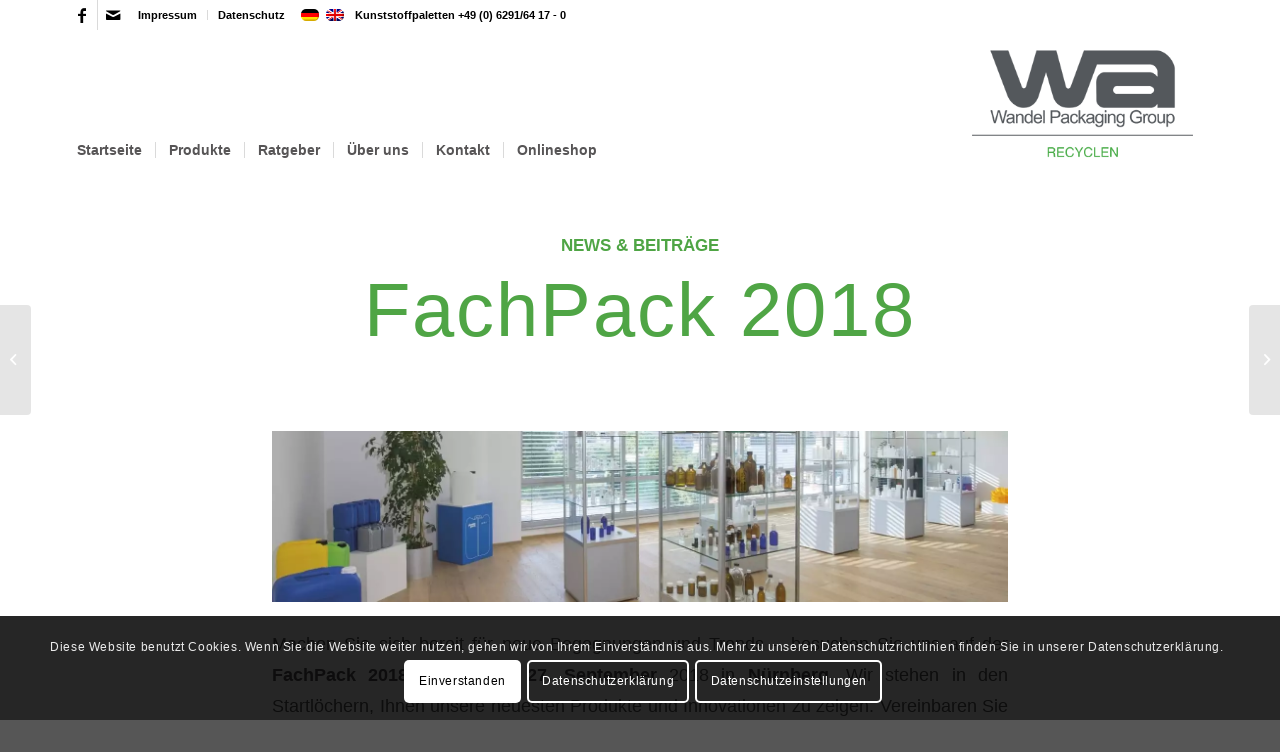

--- FILE ---
content_type: text/html; charset=UTF-8
request_url: https://www.recyclen.de/fachpack-2018/
body_size: 18174
content:
<!DOCTYPE html>
<html dir="ltr" lang="de-DE" prefix="og: https://ogp.me/ns#" class="html_stretched responsive av-preloader-disabled  html_header_top html_logo_right html_main_nav_header html_menu_left html_custom html_header_sticky html_header_shrinking html_header_topbar_active html_mobile_menu_tablet html_header_searchicon_disabled html_content_align_center html_header_unstick_top html_header_stretch_disabled html_minimal_header html_elegant-blog html_av-submenu-hidden html_av-submenu-display-click html_av-overlay-side html_av-overlay-side-classic html_av-submenu-noclone html_entry_id_5173 av-cookies-consent-show-message-bar av-cookies-cookie-consent-enabled av-cookies-needs-opt-in av-cookies-user-needs-accept-button avia-cookie-check-browser-settings av-default-lightbox av-no-preview html_text_menu_active av-mobile-menu-switch-default">
<head>
<meta charset="UTF-8" /><link rel="preload" href="https://www.recyclen.de/UP1/wp-content/cache/fvm/min/1743588126-cssd7a916c7844535b5c85e0d80d037db54de80978ff0f68d13c1a67c23c373a.css" as="style" media="all" />
<link rel="preload" href="https://www.recyclen.de/UP1/wp-content/cache/fvm/min/1743588126-css75187b50ddea7b343b267201e8c6111497a347f1fd2f8cf3fee8cfe422049.css" as="style" media="all" />
<link rel="preload" href="https://www.recyclen.de/UP1/wp-content/cache/fvm/min/1743588126-css4f8b83a19bcb45ab153141b6042ee40554ed1a7c74336ba49fcf6e9439d00.css" as="style" media="all" />
<link rel="preload" href="https://www.recyclen.de/UP1/wp-content/cache/fvm/min/1743588126-css562a4bf075b9f4ceea7bfdebca8205b452249d1dd955f778fbfa3224153bd.css" as="style" media="all" />
<link rel="preload" href="https://www.recyclen.de/UP1/wp-content/cache/fvm/min/1743588126-css5705f137d23ede29ce963a3cbb90ccf4dc1d38e2b59dd9a04f8b1ef7a0cc5.css" as="style" media="all" />
<link rel="preload" href="https://www.recyclen.de/UP1/wp-content/cache/fvm/min/1743588126-css24e43344c510561af4e42d89626e8a92361130172e6bcaed5193e977a1dfc.css" as="style" media="all" />
<link rel="preload" href="https://www.recyclen.de/UP1/wp-content/cache/fvm/min/1743588126-css4ad2ae81b93a92028b77a2b3faba3858cc65e4a16bb16ba3c9f7a8467a375.css" as="style" media="all" />
<link rel="preload" href="https://www.recyclen.de/UP1/wp-content/cache/fvm/min/1743588126-css4aac3e1cf8b3669a5e27383160611a2be52098b02681e98438e5fb25b7be4.css" as="style" media="all" /><script data-cfasync="false">if(navigator.userAgent.match(/MSIE|Internet Explorer/i)||navigator.userAgent.match(/Trident\/7\..*?rv:11/i)){var href=document.location.href;if(!href.match(/[?&]iebrowser/)){if(href.indexOf("?")==-1){if(href.indexOf("#")==-1){document.location.href=href+"?iebrowser=1"}else{document.location.href=href.replace("#","?iebrowser=1#")}}else{if(href.indexOf("#")==-1){document.location.href=href+"&iebrowser=1"}else{document.location.href=href.replace("#","&iebrowser=1#")}}}}</script>
<script data-cfasync="false">class FVMLoader{constructor(e){this.triggerEvents=e,this.eventOptions={passive:!0},this.userEventListener=this.triggerListener.bind(this),this.delayedScripts={normal:[],async:[],defer:[]},this.allJQueries=[]}_addUserInteractionListener(e){this.triggerEvents.forEach(t=>window.addEventListener(t,e.userEventListener,e.eventOptions))}_removeUserInteractionListener(e){this.triggerEvents.forEach(t=>window.removeEventListener(t,e.userEventListener,e.eventOptions))}triggerListener(){this._removeUserInteractionListener(this),"loading"===document.readyState?document.addEventListener("DOMContentLoaded",this._loadEverythingNow.bind(this)):this._loadEverythingNow()}async _loadEverythingNow(){this._runAllDelayedCSS(),this._delayEventListeners(),this._delayJQueryReady(this),this._handleDocumentWrite(),this._registerAllDelayedScripts(),await this._loadScriptsFromList(this.delayedScripts.normal),await this._loadScriptsFromList(this.delayedScripts.defer),await this._loadScriptsFromList(this.delayedScripts.async),await this._triggerDOMContentLoaded(),await this._triggerWindowLoad(),window.dispatchEvent(new Event("wpr-allScriptsLoaded"))}_registerAllDelayedScripts(){document.querySelectorAll("script[type=fvmdelay]").forEach(e=>{e.hasAttribute("src")?e.hasAttribute("async")&&!1!==e.async?this.delayedScripts.async.push(e):e.hasAttribute("defer")&&!1!==e.defer||"module"===e.getAttribute("data-type")?this.delayedScripts.defer.push(e):this.delayedScripts.normal.push(e):this.delayedScripts.normal.push(e)})}_runAllDelayedCSS(){document.querySelectorAll("link[rel=fvmdelay]").forEach(e=>{e.setAttribute("rel","stylesheet")})}async _transformScript(e){return await this._requestAnimFrame(),new Promise(t=>{const n=document.createElement("script");let r;[...e.attributes].forEach(e=>{let t=e.nodeName;"type"!==t&&("data-type"===t&&(t="type",r=e.nodeValue),n.setAttribute(t,e.nodeValue))}),e.hasAttribute("src")?(n.addEventListener("load",t),n.addEventListener("error",t)):(n.text=e.text,t()),e.parentNode.replaceChild(n,e)})}async _loadScriptsFromList(e){const t=e.shift();return t?(await this._transformScript(t),this._loadScriptsFromList(e)):Promise.resolve()}_delayEventListeners(){let e={};function t(t,n){!function(t){function n(n){return e[t].eventsToRewrite.indexOf(n)>=0?"wpr-"+n:n}e[t]||(e[t]={originalFunctions:{add:t.addEventListener,remove:t.removeEventListener},eventsToRewrite:[]},t.addEventListener=function(){arguments[0]=n(arguments[0]),e[t].originalFunctions.add.apply(t,arguments)},t.removeEventListener=function(){arguments[0]=n(arguments[0]),e[t].originalFunctions.remove.apply(t,arguments)})}(t),e[t].eventsToRewrite.push(n)}function n(e,t){let n=e[t];Object.defineProperty(e,t,{get:()=>n||function(){},set(r){e["wpr"+t]=n=r}})}t(document,"DOMContentLoaded"),t(window,"DOMContentLoaded"),t(window,"load"),t(window,"pageshow"),t(document,"readystatechange"),n(document,"onreadystatechange"),n(window,"onload"),n(window,"onpageshow")}_delayJQueryReady(e){let t=window.jQuery;Object.defineProperty(window,"jQuery",{get:()=>t,set(n){if(n&&n.fn&&!e.allJQueries.includes(n)){n.fn.ready=n.fn.init.prototype.ready=function(t){e.domReadyFired?t.bind(document)(n):document.addEventListener("DOMContentLoaded2",()=>t.bind(document)(n))};const t=n.fn.on;n.fn.on=n.fn.init.prototype.on=function(){if(this[0]===window){function e(e){return e.split(" ").map(e=>"load"===e||0===e.indexOf("load.")?"wpr-jquery-load":e).join(" ")}"string"==typeof arguments[0]||arguments[0]instanceof String?arguments[0]=e(arguments[0]):"object"==typeof arguments[0]&&Object.keys(arguments[0]).forEach(t=>{delete Object.assign(arguments[0],{[e(t)]:arguments[0][t]})[t]})}return t.apply(this,arguments),this},e.allJQueries.push(n)}t=n}})}async _triggerDOMContentLoaded(){this.domReadyFired=!0,await this._requestAnimFrame(),document.dispatchEvent(new Event("DOMContentLoaded2")),await this._requestAnimFrame(),window.dispatchEvent(new Event("DOMContentLoaded2")),await this._requestAnimFrame(),document.dispatchEvent(new Event("wpr-readystatechange")),await this._requestAnimFrame(),document.wpronreadystatechange&&document.wpronreadystatechange()}async _triggerWindowLoad(){await this._requestAnimFrame(),window.dispatchEvent(new Event("wpr-load")),await this._requestAnimFrame(),window.wpronload&&window.wpronload(),await this._requestAnimFrame(),this.allJQueries.forEach(e=>e(window).trigger("wpr-jquery-load")),window.dispatchEvent(new Event("wpr-pageshow")),await this._requestAnimFrame(),window.wpronpageshow&&window.wpronpageshow()}_handleDocumentWrite(){const e=new Map;document.write=document.writeln=function(t){const n=document.currentScript,r=document.createRange(),i=n.parentElement;let a=e.get(n);void 0===a&&(a=n.nextSibling,e.set(n,a));const s=document.createDocumentFragment();r.setStart(s,0),s.appendChild(r.createContextualFragment(t)),i.insertBefore(s,a)}}async _requestAnimFrame(){return new Promise(e=>requestAnimationFrame(e))}static run(){const e=new FVMLoader(["keydown","mousemove","touchmove","touchstart","touchend","wheel"]);e._addUserInteractionListener(e)}}FVMLoader.run();</script><meta name="robots" content="index, follow" /><meta name="viewport" content="width=device-width, initial-scale=1, maximum-scale=1"><title>Besuchen Sie auf auf der FachPack 2018 - Recyclen GmbH</title><link rel="alternate" hreflang="de" href="https://www.recyclen.de/fachpack-2018/" /><meta name="description" content="Machen Sie sich bereit für neue Begegnungen &amp; Trends! Besuchen Sie uns auf der FachPack 2018 vom 25. - 27. September 2018 in Nürnberg in Halle 7 an Stand 7-106." /><meta name="robots" content="max-image-preview:large" /><link rel="canonical" href="https://www.recyclen.de/fachpack-2018/" /><meta property="og:locale" content="de_DE" /><meta property="og:site_name" content="Recyclen GmbH | Wandel Packaging Group" /><meta property="og:type" content="article" /><meta property="og:title" content="Besuchen Sie auf auf der FachPack 2018 - Recyclen GmbH" /><meta property="og:description" content="Machen Sie sich bereit für neue Begegnungen &amp; Trends! Besuchen Sie uns auf der FachPack 2018 vom 25. - 27. September 2018 in Nürnberg in Halle 7 an Stand 7-106." /><meta property="og:url" content="https://www.recyclen.de/fachpack-2018/" /><meta property="article:published_time" content="2018-07-19T11:41:43+00:00" /><meta property="article:modified_time" content="2019-05-14T14:18:39+00:00" /><meta name="twitter:card" content="summary" /><meta name="twitter:title" content="Besuchen Sie auf auf der FachPack 2018 - Recyclen GmbH" /><meta name="twitter:description" content="Machen Sie sich bereit für neue Begegnungen &amp; Trends! Besuchen Sie uns auf der FachPack 2018 vom 25. - 27. September 2018 in Nürnberg in Halle 7 an Stand 7-106." /><meta name="google" content="nositelinkssearchbox" /><script type="application/ld+json" class="aioseo-schema">
			{"@context":"https:\/\/schema.org","@graph":[{"@type":"Article","@id":"https:\/\/www.recyclen.de\/fachpack-2018\/#article","name":"Besuchen Sie auf auf der FachPack 2018 - Recyclen GmbH","headline":"FachPack 2018","author":{"@id":"https:\/\/www.recyclen.de\/author\/recyclen-gmbh\/#author"},"publisher":{"@id":"https:\/\/www.recyclen.de\/#organization"},"image":{"@type":"ImageObject","url":"https:\/\/www.recyclen.de\/UP1\/wp-content\/uploads\/2018\/07\/FachPack-2018-Logo-mit-Jahreszahl-RGB-300dpi.jpg","width":3542,"height":2500,"caption":"Logo"},"datePublished":"2018-07-19T13:41:43+02:00","dateModified":"2019-05-14T16:18:39+02:00","inLanguage":"de-DE","mainEntityOfPage":{"@id":"https:\/\/www.recyclen.de\/fachpack-2018\/#webpage"},"isPartOf":{"@id":"https:\/\/www.recyclen.de\/fachpack-2018\/#webpage"},"articleSection":"News &amp; Beitr\u00e4ge, Optional"},{"@type":"BreadcrumbList","@id":"https:\/\/www.recyclen.de\/fachpack-2018\/#breadcrumblist","itemListElement":[{"@type":"ListItem","@id":"https:\/\/www.recyclen.de\/#listItem","position":1,"name":"Zu Hause","item":"https:\/\/www.recyclen.de\/","nextItem":"https:\/\/www.recyclen.de\/fachpack-2018\/#listItem"},{"@type":"ListItem","@id":"https:\/\/www.recyclen.de\/fachpack-2018\/#listItem","position":2,"name":"FachPack 2018","previousItem":"https:\/\/www.recyclen.de\/#listItem"}]},{"@type":"Organization","@id":"https:\/\/www.recyclen.de\/#organization","name":"Recyclen GmbH","url":"https:\/\/www.recyclen.de\/"},{"@type":"Person","@id":"https:\/\/www.recyclen.de\/author\/recyclen-gmbh\/#author","url":"https:\/\/www.recyclen.de\/author\/recyclen-gmbh\/","name":"Recyclen GmbH","image":{"@type":"ImageObject","@id":"https:\/\/www.recyclen.de\/fachpack-2018\/#authorImage","url":"https:\/\/secure.gravatar.com\/avatar\/2aa9c86d286b503f74641fe73f20a2d4?s=96&d=mm&r=g","width":96,"height":96,"caption":"Recyclen GmbH"}},{"@type":"WebPage","@id":"https:\/\/www.recyclen.de\/fachpack-2018\/#webpage","url":"https:\/\/www.recyclen.de\/fachpack-2018\/","name":"Besuchen Sie auf auf der FachPack 2018 - Recyclen GmbH","description":"Machen Sie sich bereit f\u00fcr neue Begegnungen & Trends! Besuchen Sie uns auf der FachPack 2018 vom 25. - 27. September 2018 in N\u00fcrnberg in Halle 7 an Stand 7-106.","inLanguage":"de-DE","isPartOf":{"@id":"https:\/\/www.recyclen.de\/#website"},"breadcrumb":{"@id":"https:\/\/www.recyclen.de\/fachpack-2018\/#breadcrumblist"},"author":{"@id":"https:\/\/www.recyclen.de\/author\/recyclen-gmbh\/#author"},"creator":{"@id":"https:\/\/www.recyclen.de\/author\/recyclen-gmbh\/#author"},"image":{"@type":"ImageObject","url":"https:\/\/www.recyclen.de\/UP1\/wp-content\/uploads\/2018\/07\/FachPack-2018-Logo-mit-Jahreszahl-RGB-300dpi.jpg","@id":"https:\/\/www.recyclen.de\/fachpack-2018\/#mainImage","width":3542,"height":2500,"caption":"Logo"},"primaryImageOfPage":{"@id":"https:\/\/www.recyclen.de\/fachpack-2018\/#mainImage"},"datePublished":"2018-07-19T13:41:43+02:00","dateModified":"2019-05-14T16:18:39+02:00"},{"@type":"WebSite","@id":"https:\/\/www.recyclen.de\/#website","url":"https:\/\/www.recyclen.de\/","name":"Recyclen GmbH","description":"Wandel Packaging Group","inLanguage":"de-DE","publisher":{"@id":"https:\/\/www.recyclen.de\/#organization"}}]}
		</script><link rel="alternate" type="application/rss+xml" title="Recyclen GmbH &raquo; Feed" href="https://www.recyclen.de/feed/" /><link rel="alternate" type="application/rss+xml" title="Recyclen GmbH &raquo; Kommentar-Feed" href="https://www.recyclen.de/comments/feed/" /><link rel="alternate" type="application/rss+xml" title="Recyclen GmbH &raquo; FachPack 2018 Kommentar-Feed" href="https://www.recyclen.de/fachpack-2018/feed/" /><meta http-equiv="Content-type" content="text/html; charset=utf-8" /><link rel='canonical' href='https://www.recyclen.de/fachpack-2018/' /><link rel="alternate" type="application/rss+xml" title="Recyclen GmbH RSS2 Feed" href="https://www.recyclen.de/feed/" />










		
		
		
		
		
		
		
		
		
		
		
		
		
		
		
		
		
		
		


				<script type='text/javascript'>

				function avia_cookie_check_sessionStorage()
				{
					//	FF throws error when all cookies blocked !!
					var sessionBlocked = false;
					try
					{
						var test = sessionStorage.getItem( 'aviaCookieRefused' ) != null;
					}
					catch(e)
					{
						sessionBlocked = true;
					}

					var aviaCookieRefused = ! sessionBlocked ? sessionStorage.getItem( 'aviaCookieRefused' ) : null;

					var html = document.getElementsByTagName('html')[0];

					/**
					 * Set a class to avoid calls to sessionStorage
					 */
					if( sessionBlocked || aviaCookieRefused )
					{
						if( html.className.indexOf('av-cookies-session-refused') < 0 )
						{
							html.className += ' av-cookies-session-refused';
						}
					}

					if( sessionBlocked || aviaCookieRefused || document.cookie.match(/aviaCookieConsent/) )
					{
						if( html.className.indexOf('av-cookies-user-silent-accept') >= 0 )
						{
							 html.className = html.className.replace(/\bav-cookies-user-silent-accept\b/g, '');
						}
					}
				}

				avia_cookie_check_sessionStorage();

			</script>
			






			<script type='text/javascript'>

				(function() {

					/*	check if webfonts are disabled by user setting via cookie - or user must opt in.	*/
					var html = document.getElementsByTagName('html')[0];
					var cookie_check = html.className.indexOf('av-cookies-needs-opt-in') >= 0 || html.className.indexOf('av-cookies-can-opt-out') >= 0;
					var allow_continue = true;
					var silent_accept_cookie = html.className.indexOf('av-cookies-user-silent-accept') >= 0;

					if( cookie_check && ! silent_accept_cookie )
					{
						if( ! document.cookie.match(/aviaCookieConsent/) || html.className.indexOf('av-cookies-session-refused') >= 0 )
						{
							allow_continue = false;
						}
						else
						{
							if( ! document.cookie.match(/aviaPrivacyRefuseCookiesHideBar/) )
							{
								allow_continue = false;
							}
							else if( ! document.cookie.match(/aviaPrivacyEssentialCookiesEnabled/) )
							{
								allow_continue = false;
							}
							else if( document.cookie.match(/aviaPrivacyGoogleWebfontsDisabled/) )
							{
								allow_continue = false;
							}
						}
					}

					if( allow_continue )
					{
						var f = document.createElement('link');

						f.type 	= 'text/css';
						f.rel 	= 'stylesheet';
						f.href 	= '//fonts.googleapis.com/css?family=Roboto:100,400,700&display=auto';
						f.id 	= 'avia-google-webfont';

						document.getElementsByTagName('head')[0].appendChild(f);
					}
				})();

			</script>
			<link rel='stylesheet' id='wp-block-library-css'  href='https://www.recyclen.de/UP1/wp-content/cache/fvm/min/1743588126-cssd7a916c7844535b5c85e0d80d037db54de80978ff0f68d13c1a67c23c373a.css' type='text/css' media='all' />
<style id='global-styles-inline-css' type='text/css' media="all">body{--wp--preset--color--black:#000000;--wp--preset--color--cyan-bluish-gray:#abb8c3;--wp--preset--color--white:#ffffff;--wp--preset--color--pale-pink:#f78da7;--wp--preset--color--vivid-red:#cf2e2e;--wp--preset--color--luminous-vivid-orange:#ff6900;--wp--preset--color--luminous-vivid-amber:#fcb900;--wp--preset--color--light-green-cyan:#7bdcb5;--wp--preset--color--vivid-green-cyan:#00d084;--wp--preset--color--pale-cyan-blue:#8ed1fc;--wp--preset--color--vivid-cyan-blue:#0693e3;--wp--preset--color--vivid-purple:#9b51e0;--wp--preset--gradient--vivid-cyan-blue-to-vivid-purple:linear-gradient(135deg,rgba(6,147,227,1) 0%,rgb(155,81,224) 100%);--wp--preset--gradient--light-green-cyan-to-vivid-green-cyan:linear-gradient(135deg,rgb(122,220,180) 0%,rgb(0,208,130) 100%);--wp--preset--gradient--luminous-vivid-amber-to-luminous-vivid-orange:linear-gradient(135deg,rgba(252,185,0,1) 0%,rgba(255,105,0,1) 100%);--wp--preset--gradient--luminous-vivid-orange-to-vivid-red:linear-gradient(135deg,rgba(255,105,0,1) 0%,rgb(207,46,46) 100%);--wp--preset--gradient--very-light-gray-to-cyan-bluish-gray:linear-gradient(135deg,rgb(238,238,238) 0%,rgb(169,184,195) 100%);--wp--preset--gradient--cool-to-warm-spectrum:linear-gradient(135deg,rgb(74,234,220) 0%,rgb(151,120,209) 20%,rgb(207,42,186) 40%,rgb(238,44,130) 60%,rgb(251,105,98) 80%,rgb(254,248,76) 100%);--wp--preset--gradient--blush-light-purple:linear-gradient(135deg,rgb(255,206,236) 0%,rgb(152,150,240) 100%);--wp--preset--gradient--blush-bordeaux:linear-gradient(135deg,rgb(254,205,165) 0%,rgb(254,45,45) 50%,rgb(107,0,62) 100%);--wp--preset--gradient--luminous-dusk:linear-gradient(135deg,rgb(255,203,112) 0%,rgb(199,81,192) 50%,rgb(65,88,208) 100%);--wp--preset--gradient--pale-ocean:linear-gradient(135deg,rgb(255,245,203) 0%,rgb(182,227,212) 50%,rgb(51,167,181) 100%);--wp--preset--gradient--electric-grass:linear-gradient(135deg,rgb(202,248,128) 0%,rgb(113,206,126) 100%);--wp--preset--gradient--midnight:linear-gradient(135deg,rgb(2,3,129) 0%,rgb(40,116,252) 100%);--wp--preset--duotone--dark-grayscale:url('#wp-duotone-dark-grayscale');--wp--preset--duotone--grayscale:url('#wp-duotone-grayscale');--wp--preset--duotone--purple-yellow:url('#wp-duotone-purple-yellow');--wp--preset--duotone--blue-red:url('#wp-duotone-blue-red');--wp--preset--duotone--midnight:url('#wp-duotone-midnight');--wp--preset--duotone--magenta-yellow:url('#wp-duotone-magenta-yellow');--wp--preset--duotone--purple-green:url('#wp-duotone-purple-green');--wp--preset--duotone--blue-orange:url('#wp-duotone-blue-orange');--wp--preset--font-size--small:13px;--wp--preset--font-size--medium:20px;--wp--preset--font-size--large:36px;--wp--preset--font-size--x-large:42px}.has-black-color{color:var(--wp--preset--color--black)!important}.has-cyan-bluish-gray-color{color:var(--wp--preset--color--cyan-bluish-gray)!important}.has-white-color{color:var(--wp--preset--color--white)!important}.has-pale-pink-color{color:var(--wp--preset--color--pale-pink)!important}.has-vivid-red-color{color:var(--wp--preset--color--vivid-red)!important}.has-luminous-vivid-orange-color{color:var(--wp--preset--color--luminous-vivid-orange)!important}.has-luminous-vivid-amber-color{color:var(--wp--preset--color--luminous-vivid-amber)!important}.has-light-green-cyan-color{color:var(--wp--preset--color--light-green-cyan)!important}.has-vivid-green-cyan-color{color:var(--wp--preset--color--vivid-green-cyan)!important}.has-pale-cyan-blue-color{color:var(--wp--preset--color--pale-cyan-blue)!important}.has-vivid-cyan-blue-color{color:var(--wp--preset--color--vivid-cyan-blue)!important}.has-vivid-purple-color{color:var(--wp--preset--color--vivid-purple)!important}.has-black-background-color{background-color:var(--wp--preset--color--black)!important}.has-cyan-bluish-gray-background-color{background-color:var(--wp--preset--color--cyan-bluish-gray)!important}.has-white-background-color{background-color:var(--wp--preset--color--white)!important}.has-pale-pink-background-color{background-color:var(--wp--preset--color--pale-pink)!important}.has-vivid-red-background-color{background-color:var(--wp--preset--color--vivid-red)!important}.has-luminous-vivid-orange-background-color{background-color:var(--wp--preset--color--luminous-vivid-orange)!important}.has-luminous-vivid-amber-background-color{background-color:var(--wp--preset--color--luminous-vivid-amber)!important}.has-light-green-cyan-background-color{background-color:var(--wp--preset--color--light-green-cyan)!important}.has-vivid-green-cyan-background-color{background-color:var(--wp--preset--color--vivid-green-cyan)!important}.has-pale-cyan-blue-background-color{background-color:var(--wp--preset--color--pale-cyan-blue)!important}.has-vivid-cyan-blue-background-color{background-color:var(--wp--preset--color--vivid-cyan-blue)!important}.has-vivid-purple-background-color{background-color:var(--wp--preset--color--vivid-purple)!important}.has-black-border-color{border-color:var(--wp--preset--color--black)!important}.has-cyan-bluish-gray-border-color{border-color:var(--wp--preset--color--cyan-bluish-gray)!important}.has-white-border-color{border-color:var(--wp--preset--color--white)!important}.has-pale-pink-border-color{border-color:var(--wp--preset--color--pale-pink)!important}.has-vivid-red-border-color{border-color:var(--wp--preset--color--vivid-red)!important}.has-luminous-vivid-orange-border-color{border-color:var(--wp--preset--color--luminous-vivid-orange)!important}.has-luminous-vivid-amber-border-color{border-color:var(--wp--preset--color--luminous-vivid-amber)!important}.has-light-green-cyan-border-color{border-color:var(--wp--preset--color--light-green-cyan)!important}.has-vivid-green-cyan-border-color{border-color:var(--wp--preset--color--vivid-green-cyan)!important}.has-pale-cyan-blue-border-color{border-color:var(--wp--preset--color--pale-cyan-blue)!important}.has-vivid-cyan-blue-border-color{border-color:var(--wp--preset--color--vivid-cyan-blue)!important}.has-vivid-purple-border-color{border-color:var(--wp--preset--color--vivid-purple)!important}.has-vivid-cyan-blue-to-vivid-purple-gradient-background{background:var(--wp--preset--gradient--vivid-cyan-blue-to-vivid-purple)!important}.has-light-green-cyan-to-vivid-green-cyan-gradient-background{background:var(--wp--preset--gradient--light-green-cyan-to-vivid-green-cyan)!important}.has-luminous-vivid-amber-to-luminous-vivid-orange-gradient-background{background:var(--wp--preset--gradient--luminous-vivid-amber-to-luminous-vivid-orange)!important}.has-luminous-vivid-orange-to-vivid-red-gradient-background{background:var(--wp--preset--gradient--luminous-vivid-orange-to-vivid-red)!important}.has-very-light-gray-to-cyan-bluish-gray-gradient-background{background:var(--wp--preset--gradient--very-light-gray-to-cyan-bluish-gray)!important}.has-cool-to-warm-spectrum-gradient-background{background:var(--wp--preset--gradient--cool-to-warm-spectrum)!important}.has-blush-light-purple-gradient-background{background:var(--wp--preset--gradient--blush-light-purple)!important}.has-blush-bordeaux-gradient-background{background:var(--wp--preset--gradient--blush-bordeaux)!important}.has-luminous-dusk-gradient-background{background:var(--wp--preset--gradient--luminous-dusk)!important}.has-pale-ocean-gradient-background{background:var(--wp--preset--gradient--pale-ocean)!important}.has-electric-grass-gradient-background{background:var(--wp--preset--gradient--electric-grass)!important}.has-midnight-gradient-background{background:var(--wp--preset--gradient--midnight)!important}.has-small-font-size{font-size:var(--wp--preset--font-size--small)!important}.has-medium-font-size{font-size:var(--wp--preset--font-size--medium)!important}.has-large-font-size{font-size:var(--wp--preset--font-size--large)!important}.has-x-large-font-size{font-size:var(--wp--preset--font-size--x-large)!important}</style>
<link rel='stylesheet' id='fc-form-css-css'  href='https://www.recyclen.de/UP1/wp-content/cache/fvm/min/1743588126-css75187b50ddea7b343b267201e8c6111497a347f1fd2f8cf3fee8cfe422049.css' type='text/css' media='all' />
<link rel='stylesheet' id='wpml-legacy-dropdown-0-css'  href='https://www.recyclen.de/UP1/wp-content/cache/fvm/min/1743588126-css4f8b83a19bcb45ab153141b6042ee40554ed1a7c74336ba49fcf6e9439d00.css' type='text/css' media='all' />
<style id='wpml-legacy-dropdown-0-inline-css' type='text/css' media="all">.wpml-ls-statics-shortcode_actions{background-color:#eee}.wpml-ls-statics-shortcode_actions,.wpml-ls-statics-shortcode_actions .wpml-ls-sub-menu,.wpml-ls-statics-shortcode_actions a{border-color:#EEE}.wpml-ls-statics-shortcode_actions a{color:#444;background-color:#fff}.wpml-ls-statics-shortcode_actions a:hover,.wpml-ls-statics-shortcode_actions a:focus{color:#000;background-color:#eee}.wpml-ls-statics-shortcode_actions .wpml-ls-current-language>a{color:#444;background-color:#fff}.wpml-ls-statics-shortcode_actions .wpml-ls-current-language:hover>a,.wpml-ls-statics-shortcode_actions .wpml-ls-current-language>a:focus{color:#000;background-color:#eee}#lang_sel img,#lang_sel_list img,#lang_sel_footer img{display:inline}</style>
<link rel='stylesheet' id='cms-navigation-style-base-css'  href='https://www.recyclen.de/UP1/wp-content/cache/fvm/min/1743588126-css562a4bf075b9f4ceea7bfdebca8205b452249d1dd955f778fbfa3224153bd.css' type='text/css' media='all' />
<link rel='stylesheet' id='cms-navigation-style-css'  href='https://www.recyclen.de/UP1/wp-content/cache/fvm/min/1743588126-css5705f137d23ede29ce963a3cbb90ccf4dc1d38e2b59dd9a04f8b1ef7a0cc5.css' type='text/css' media='all' />
<link rel='stylesheet' id='threesixty-css'  href='https://www.recyclen.de/UP1/wp-content/cache/fvm/min/1743588126-css24e43344c510561af4e42d89626e8a92361130172e6bcaed5193e977a1dfc.css' type='text/css' media='all' />
<link rel='stylesheet' id='magnific-popup-css'  href='https://www.recyclen.de/UP1/wp-content/cache/fvm/min/1743588126-css4ad2ae81b93a92028b77a2b3faba3858cc65e4a16bb16ba3c9f7a8467a375.css' type='text/css' media='all' />
<link rel='stylesheet' id='avia-merged-styles-css'  href='https://www.recyclen.de/UP1/wp-content/cache/fvm/min/1743588126-css4aac3e1cf8b3669a5e27383160611a2be52098b02681e98438e5fb25b7be4.css' type='text/css' media='all' />
<script type='text/javascript' src='https://www.recyclen.de/UP1/wp-includes/js/jquery/jquery.min.js?ver=3.6.0' id='jquery-core-js'></script>
<script type='text/javascript' src='https://www.recyclen.de/UP1/wp-includes/js/jquery/jquery-migrate.min.js?ver=3.3.2' id='jquery-migrate-js'></script>
<script type='text/javascript' src='//www.recyclen.de/UP1/wp-content/plugins/sitepress-multilingual-cms/templates/language-switchers/legacy-dropdown/script.js?ver=1' id='wpml-legacy-dropdown-0-js'></script>
<script type='text/javascript' src='https://www.recyclen.de/UP1/wp-content/plugins/smart-product-viewer/includes/js/jquery.magnific-popup.min.js?ver=5.9.12' id='magnific-popup-js'></script>
<script type='text/javascript' src='https://www.recyclen.de/UP1/wp-content/plugins/smart-product-viewer/includes/js/smart.product.min.js?ver=5.9.12' id='smart-product-js'></script>
<script type='text/javascript' src='https://www.recyclen.de/UP1/wp-content/uploads/dynamic_avia/avia-head-scripts-6b4c3318036f26c07aa6e2085d7cf55c---626bcde67ae05.js' id='avia-head-scripts-js'></script>

 








<script>

var gaProperty = 'UA-27891835-8';
var disableStr = 'ga-disable-' + gaProperty;
if (document.cookie.indexOf(disableStr + '=true') > -1) {
  window[disableStr] = true;
}
function gaOptout() {
  document.cookie = disableStr + '=true; expires=Thu, 31 Dec 2099 23:59:59 UTC; path=/';
  window[disableStr] = true;
}

</script>
<link rel="profile" href="http://gmpg.org/xfn/11" />



<style type='text/css' media='all'>#top #header_main>.container,#top #header_main>.container .main_menu .av-main-nav>li>a,#top #header_main #menu-item-shop .cart_dropdown_link{height:180px;line-height:180px}.html_top_nav_header .av-logo-container{height:180px}.html_header_top.html_header_sticky #top #wrap_all #main{padding-top:208px}</style>

<link rel="icon" href="https://www.recyclen.de/UP1/wp-content/uploads/2021/01/Favicon-80x80.png" type="image/png">
<style type="text/css" media="all">.broken_link,a.broken_link{text-decoration:line-through}</style>

<script type="text/javascript">'use strict';var avia_is_mobile=!1;if(/Android|webOS|iPhone|iPad|iPod|BlackBerry|IEMobile|Opera Mini/i.test(navigator.userAgent)&&'ontouchstart' in document.documentElement){avia_is_mobile=!0;document.documentElement.className+=' avia_mobile '}
else{document.documentElement.className+=' avia_desktop '};document.documentElement.className+=' js_active ';(function(){var e=['-webkit-','-moz-','-ms-',''],n='';for(var t in e){if(e[t]+'transform' in document.documentElement.style){document.documentElement.className+=' avia_transform ';n=e[t]+'transform'};if(e[t]+'perspective' in document.documentElement.style){document.documentElement.className+=' avia_transform3d '}};if(typeof document.getElementsByClassName=='function'&&typeof document.documentElement.getBoundingClientRect=='function'&&avia_is_mobile==!1){if(n&&window.innerHeight>0){setTimeout(function(){var e=0,o={},a=0,t=document.getElementsByClassName('av-parallax'),i=window.pageYOffset||document.documentElement.scrollTop;for(e=0;e<t.length;e++){t[e].style.top='0px';o=t[e].getBoundingClientRect();a=Math.ceil((window.innerHeight+i-o.top)*0.3);t[e].style[n]='translate(0px, '+a+'px)';t[e].style.top='auto';t[e].className+=' enabled-parallax '}},50)}}})();</script><style type='text/css' media="all">@font-face{font-family:'entypo-fontello';font-weight:400;font-style:normal;font-display:auto;src:url(https://www.recyclen.de/UP1/wp-content/themes/enfold/config-templatebuilder/avia-template-builder/assets/fonts/entypo-fontello.woff) format('woff')}#top .avia-font-entypo-fontello,body .avia-font-entypo-fontello,html body [data-av_iconfont='entypo-fontello']:before{font-family:'entypo-fontello'}@font-face{font-family:'fontello';font-weight:400;font-style:normal;font-display:auto;src:url(https://www.recyclen.de/UP1/wp-content/uploads/avia_fonts/fontello/fontello.woff) format('woff')}#top .avia-font-fontello,body .avia-font-fontello,html body [data-av_iconfont='fontello']:before{font-family:'fontello'}</style>


</head>




<body id="top" class="post-template-default single single-post postid-5173 single-format-standard stretched roboto helvetica neue-websave helvetica_neue  avia-responsive-images-support" itemscope="itemscope" itemtype="https://schema.org/WebPage" >

	
	<div id='wrap_all'>

	
<header id='header' class='all_colors header_color light_bg_color  av_header_top av_logo_right av_main_nav_header av_menu_left av_custom av_header_sticky av_header_shrinking av_header_stretch_disabled av_mobile_menu_tablet av_header_searchicon_disabled av_header_unstick_top av_seperator_small_border av_minimal_header av_bottom_nav_disabled'  role="banner" itemscope="itemscope" itemtype="https://schema.org/WPHeader" >

		<div id='header_meta' class='container_wrap container_wrap_meta  av_icon_active_left av_extra_header_active av_secondary_left av_phone_active_left av_entry_id_5173'>

			      <div class='container'>
			      <ul class='noLightbox social_bookmarks icon_count_2'><li class='social_bookmarks_facebook av-social-link-facebook social_icon_1'><a target="_blank" aria-label="Link zu Facebook" href='https://www.facebook.com/Wandel-Packaging-Group-1624044857827094/?fref=ts' aria-hidden='false' data-av_icon='' data-av_iconfont='entypo-fontello' title='Facebook' rel="noopener"><span class='avia_hidden_link_text'>Facebook</span></a></li><li class='social_bookmarks_mail av-social-link-mail social_icon_2'><a  aria-label="Link zu Mail" href='mailto:info@recyclen.de' aria-hidden='false' data-av_icon='' data-av_iconfont='entypo-fontello' title='Mail'><span class='avia_hidden_link_text'>Mail</span></a></li></ul><nav class='sub_menu'  role="navigation" itemscope="itemscope" itemtype="https://schema.org/SiteNavigationElement" ><ul role="menu" class="menu" id="avia2-menu"><li role="menuitem" id="menu-item-5119" class="menu-item menu-item-type-post_type menu-item-object-page menu-item-5119"><a href="https://www.recyclen.de/impressum/">Impressum</a></li>
<li role="menuitem" id="menu-item-5118" class="menu-item menu-item-type-post_type menu-item-object-page menu-item-5118"><a href="https://www.recyclen.de/datenschutz/">Datenschutz</a></li>
</ul><ul class='avia_wpml_language_switch avia_wpml_language_switch_extra'><li class='language_de avia_current_lang'><a href='https://www.recyclen.de/fachpack-2018/'>	<span class='language_flag'><img title='Deutsch' src='https://www.recyclen.de/UP1/wp-content/plugins/sitepress-multilingual-cms/res/flags/de.png' alt='Deutsch' /></span>	<span class='language_native'>Deutsch</span>	<span class='language_translated'>Deutsch</span>	<span class='language_code'>de</span></a></li><li class='language_en'><a href='https://www.recyclen.de/en/'>	<span class='language_flag'><img title='English' src='https://www.recyclen.de/UP1/wp-content/plugins/sitepress-multilingual-cms/res/flags/en.png' alt='English' /></span>	<span class='language_native'>English</span>	<span class='language_translated'>Englisch</span>	<span class='language_code'>en</span></a></li></ul></nav><div class='phone-info with_nav'><div>Kunststoffpaletten +49 (0) 6291/64 17 - 0</div></div>			      </div>
		</div>

		<div  id='header_main' class='container_wrap container_wrap_logo'>

        <div class='container av-logo-container'><div class='inner-container'><span class='logo avia-standard-logo'><a href='https://www.recyclen.de/' class=''><img src="https://www.recyclen.de/UP1/wp-content/uploads/2021/01/Logo-REC-V2.png" srcset="https://www.recyclen.de/UP1/wp-content/uploads/2021/01/Logo-REC-V2.png 340w, https://www.recyclen.de/UP1/wp-content/uploads/2021/01/Logo-REC-V2-300x138.png 300w, https://www.recyclen.de/UP1/wp-content/uploads/2021/01/Logo-REC-V2-100x46.png 100w" sizes="(max-width: 340px) 100vw, 340px" height="100" width="300" alt='Recyclen GmbH' title='Logo REC V2' /></a></span><nav class='main_menu' data-selectname='Wähle eine Seite'  role="navigation" itemscope="itemscope" itemtype="https://schema.org/SiteNavigationElement" ><div class="avia-menu av-main-nav-wrap"><ul role="menu" class="menu av-main-nav" id="avia-menu"><li role="menuitem" id="menu-item-6268" class="menu-item menu-item-type-custom menu-item-object-custom menu-item-home menu-item-top-level menu-item-top-level-1"><a href="https://www.recyclen.de" itemprop="url" tabindex="0"><span class="avia-bullet"></span><span class="avia-menu-text">Startseite</span><span class="avia-menu-fx"><span class="avia-arrow-wrap"><span class="avia-arrow"></span></span></span></a></li>
<li role="menuitem" id="menu-item-3730" class="menu-item menu-item-type-post_type menu-item-object-page menu-item-top-level menu-item-top-level-2"><a href="https://www.recyclen.de/produkte/" itemprop="url" tabindex="0"><span class="avia-bullet"></span><span class="avia-menu-text">Produkte</span><span class="avia-menu-fx"><span class="avia-arrow-wrap"><span class="avia-arrow"></span></span></span></a></li>
<li role="menuitem" id="menu-item-3919" class="menu-item menu-item-type-post_type menu-item-object-page menu-item-top-level menu-item-top-level-3"><a href="https://www.recyclen.de/ratgeber/" itemprop="url" tabindex="0"><span class="avia-bullet"></span><span class="avia-menu-text">Ratgeber</span><span class="avia-menu-fx"><span class="avia-arrow-wrap"><span class="avia-arrow"></span></span></span></a></li>
<li role="menuitem" id="menu-item-185" class="menu-item menu-item-type-post_type menu-item-object-page menu-item-has-children menu-item-top-level menu-item-top-level-4"><a href="https://www.recyclen.de/ueber-uns/" itemprop="url" tabindex="0"><span class="avia-bullet"></span><span class="avia-menu-text">Über uns</span><span class="avia-menu-fx"><span class="avia-arrow-wrap"><span class="avia-arrow"></span></span></span></a>


<ul class="sub-menu">
	<li role="menuitem" id="menu-item-4969" class="menu-item menu-item-type-custom menu-item-object-custom"><a href="/ueber-uns" itemprop="url" tabindex="0"><span class="avia-bullet"></span><span class="avia-menu-text">Die Recyclen GmbH</span></a></li>
	<li role="menuitem" id="menu-item-5619" class="menu-item menu-item-type-post_type menu-item-object-page"><a href="https://www.recyclen.de/ueber-uns/news/" itemprop="url" tabindex="0"><span class="avia-bullet"></span><span class="avia-menu-text">News &#038; Beiträge</span></a></li>
</ul>
</li>
<li role="menuitem" id="menu-item-3453" class="menu-item menu-item-type-post_type menu-item-object-page menu-item-has-children menu-item-top-level menu-item-top-level-5"><a href="https://www.recyclen.de/kontakt/" itemprop="url" tabindex="0"><span class="avia-bullet"></span><span class="avia-menu-text">Kontakt</span><span class="avia-menu-fx"><span class="avia-arrow-wrap"><span class="avia-arrow"></span></span></span></a>


<ul class="sub-menu">
	<li role="menuitem" id="menu-item-3475" class="menu-item menu-item-type-custom menu-item-object-custom"><a href="/kontakt/#kontaktformular" itemprop="url" tabindex="0"><span class="avia-bullet"></span><span class="avia-menu-text">Kontaktformular</span></a></li>
	<li role="menuitem" id="menu-item-3474" class="menu-item menu-item-type-custom menu-item-object-custom"><a href="/kontakt/#ansprechpartner" itemprop="url" tabindex="0"><span class="avia-bullet"></span><span class="avia-menu-text">Ansprechpartner</span></a></li>
</ul>
</li>
<li role="menuitem" id="menu-item-5068" class="menu-item menu-item-type-custom menu-item-object-custom menu-item-top-level menu-item-top-level-6"><a href="https://recyclen.shop" itemprop="url" tabindex="0"><span class="avia-bullet"></span><span class="avia-menu-text">Onlineshop</span><span class="avia-menu-fx"><span class="avia-arrow-wrap"><span class="avia-arrow"></span></span></span></a></li>
<li class="av-burger-menu-main menu-item-avia-special">
	        			<a href="#" aria-label="Menü" aria-hidden="false">
							<span class="av-hamburger av-hamburger--spin av-js-hamburger">
								<span class="av-hamburger-box">
						          <span class="av-hamburger-inner"></span>
						          <strong>Menü</strong>
								</span>
							</span>
							<span class="avia_hidden_link_text">Menü</span>
						</a>
	        		   </li></ul></div></nav></div> </div> 
		
		</div>
		<div class='header_bg'></div>


</header>
		
	<div id='main' class='all_colors' data-scroll-offset='178'>

	
		<div class='container_wrap container_wrap_first main_color fullsize'>

			<div class='container template-blog template-single-blog'>

				<main class='content units av-content-full alpha  av-blog-meta-comments-disabled av-blog-meta-html-info-disabled av-blog-meta-tag-disabled'  role="main" itemscope="itemscope" itemtype="https://schema.org/Blog" >

                    <article class='post-entry post-entry-type-standard post-entry-5173 post-loop-1 post-parity-odd post-entry-last single-big  post-5173 post type-post status-publish format-standard has-post-thumbnail hentry category-news'  itemscope="itemscope" itemtype="https://schema.org/BlogPosting" itemprop="blogPost" ><div class='blog-meta'></div><div class='entry-content-wrapper clearfix standard-content'><header class="entry-content-header"><span class="blog-categories minor-meta"><a href="https://www.recyclen.de/category/allgemein/news/" rel="tag">News &amp; Beiträge</a> </span><h1 class='post-title entry-title'  itemprop="headline" >FachPack 2018<span class="post-format-icon minor-meta"></span></h1><span class="av-vertical-delimiter"></span><div class="entry-content"  itemprop="text" ><p><img loading="lazy" class="aligncenter size-full wp-image-5174" src="https://www.recyclen.de/UP1/wp-content/uploads/2018/07/Fachpack-2018.jpg" alt="" width="9000" height="2100" srcset="https://www.recyclen.de/UP1/wp-content/uploads/2018/07/Fachpack-2018.jpg 9000w, https://www.recyclen.de/UP1/wp-content/uploads/2018/07/Fachpack-2018-300x70.jpg 300w, https://www.recyclen.de/UP1/wp-content/uploads/2018/07/Fachpack-2018-768x179.jpg 768w, https://www.recyclen.de/UP1/wp-content/uploads/2018/07/Fachpack-2018-600x140.jpg 600w, https://www.recyclen.de/UP1/wp-content/uploads/2018/07/Fachpack-2018-1500x350.jpg 1500w, https://www.recyclen.de/UP1/wp-content/uploads/2018/07/Fachpack-2018-705x165.jpg 705w, https://www.recyclen.de/UP1/wp-content/uploads/2018/07/Fachpack-2018-450x105.jpg 450w, https://www.recyclen.de/UP1/wp-content/uploads/2018/07/Fachpack-2018-100x23.jpg 100w" sizes="(max-width: 9000px) 100vw, 9000px" /></p>
<p>Machen Sie sich bereit für neue Begegnungen und Trends – besuchen Sie uns auf der <strong>FachPack 2018</strong> vom<strong> 25. &#8211; 27. September</strong> 2018 in <strong>Nürnberg</strong>. Wir stehen in den Startlöchern, Ihnen unsere neuesten Produkte und Innovationen zu zeigen. Vereinbaren Sie gerne einen Termin mit uns – Sie finden uns in <strong>Halle 7</strong> an<strong> Stand 7-106</strong>. Wir freuen uns auf Ihren Besuch!</p>
<p>Gerne können Sie uns kontaktieren, wenn Sie Interesse an einem Gutscheincode für ein kostenfreies E-Ticket für die FachPack 2018 haben.</p>
<p><img loading="lazy" class="aligncenter size-full wp-image-5175" src="https://www.recyclen.de/UP1/wp-content/uploads/2018/07/FachPack-2018-Banner-Verpackungen-animiert-468x60px.gif" alt="" width="468" height="60" /></p>
</div></header><div class='post_delimiter'></div></div><div class='post_author_timeline'></div><span class='hidden'>
				<span class='av-structured-data'  itemprop="image" itemscope="itemscope" itemtype="https://schema.org/ImageObject" >
						<span itemprop='url'>https://www.recyclen.de/UP1/wp-content/uploads/2018/07/FachPack-2018-Logo-mit-Jahreszahl-RGB-300dpi.jpg</span>
						<span itemprop='height'>2500</span>
						<span itemprop='width'>3542</span>
				</span>
				<span class='av-structured-data'  itemprop="publisher" itemtype="https://schema.org/Organization" itemscope="itemscope" >
						<span itemprop='name'>Recyclen GmbH</span>
						<span itemprop='logo' itemscope itemtype='https://schema.org/ImageObject'>
							<span itemprop='url'>https://www.recyclen.de/UP1/wp-content/uploads/2021/01/Logo-REC-V2.png</span>
						 </span>
				</span><span class='av-structured-data'  itemprop="author" itemscope="itemscope" itemtype="https://schema.org/Person" ><span itemprop='name'>Recyclen GmbH</span></span><span class='av-structured-data'  itemprop="datePublished" datetime="2018-07-19T13:41:43+02:00" >2018-07-19 13:41:43</span><span class='av-structured-data'  itemprop="dateModified" itemtype="https://schema.org/dateModified" >2019-05-14 16:18:39</span><span class='av-structured-data'  itemprop="mainEntityOfPage" itemtype="https://schema.org/mainEntityOfPage" ><span itemprop='name'>FachPack 2018</span></span></span></article><div class='single-big'></div>




<div class='comment-entry post-entry'>

<div class='comment_meta_container'>

			<div class='side-container-comment'>

	        		<div class='side-container-comment-inner'>
	        			
	        			<span class='comment-count'>0</span>
   						<span class='comment-text'>Kommentare</span>
   						<span class='center-border center-border-left'></span>
   						<span class='center-border center-border-right'></span>

	        		</div>

	        	</div>

			</div>

<div class='comment_container'><h3 class='miniheading'>Hinterlasse einen Kommentar</h3><span class='minitext'>An der Diskussion beteiligen? <br/>Hinterlasse uns deinen Kommentar!</span>	<div id="respond" class="comment-respond">
		<h3 id="reply-title" class="comment-reply-title">Schreibe einen Kommentar <small><a rel="nofollow" id="cancel-comment-reply-link" href="/fachpack-2018/#respond" style="display:none;">Antworten abbrechen</a></small></h3><form action="https://www.recyclen.de/UP1/wp-comments-post.php" method="post" id="commentform" class="comment-form"><p class="comment-notes"><span id="email-notes">Deine E-Mail-Adresse wird nicht veröffentlicht.</span> <span class="required-field-message" aria-hidden="true">Erforderliche Felder sind mit <span class="required" aria-hidden="true">*</span> markiert</span></p><p class="comment-form-author"><label for="author">Name <span class="required" aria-hidden="true">*</span></label> <input id="author" name="author" type="text" value="" size="30" maxlength="245" required="required" /></p>
<p class="comment-form-email"><label for="email">E-Mail <span class="required" aria-hidden="true">*</span></label> <input id="email" name="email" type="text" value="" size="30" maxlength="100" aria-describedby="email-notes" required="required" /></p>
<p class="comment-form-url"><label for="url">Website</label> <input id="url" name="url" type="text" value="" size="30" maxlength="200" /></p>
<p class="comment-form-comment"><label for="comment">Kommentar <span class="required" aria-hidden="true">*</span></label> <textarea autocomplete="new-password"  id="fd1ea2262c"  name="fd1ea2262c"   cols="45" rows="8" maxlength="65525" required="required"></textarea><textarea id="comment" aria-label="hp-comment" aria-hidden="true" name="comment" autocomplete="new-password" style="padding:0 !important;clip:rect(1px, 1px, 1px, 1px) !important;position:absolute !important;white-space:nowrap !important;height:1px !important;width:1px !important;overflow:hidden !important;" tabindex="-1"></textarea><script data-noptimize>document.getElementById("comment").setAttribute( "id", "a4162419b1977b3008e64e4a0bbf9fd4" );document.getElementById("fd1ea2262c").setAttribute( "id", "comment" );</script></p><input name="wpml_language_code" type="hidden" value="de" /><p class="form-submit"><input name="submit" type="submit" id="submit" class="submit" value="Kommentar abschicken" /> <input type='hidden' name='comment_post_ID' value='5173' id='comment_post_ID' />
<input type='hidden' name='comment_parent' id='comment_parent' value='0' />
</p></form>	</div>
	</div>
</div>
				
				</main>

				

			</div>

		</div>


				<div class='container_wrap footer_color' id='footer'>

					<div class='container'>

						<div class='flex_column av_one_fourth  first el_before_av_one_fourth'><section id="text-8" class="widget clearfix widget_text">			<div class="textwidget"><p><img loading="lazy" class="aligncenter size-full wp-image-6034" src="https://www.recyclen.de/UP1/wp-content/uploads/2021/01/Logo-REC-weiss.png" alt="" width="340" height="156" srcset="https://www.recyclen.de/UP1/wp-content/uploads/2021/01/Logo-REC-weiss.png 340w, https://www.recyclen.de/UP1/wp-content/uploads/2021/01/Logo-REC-weiss-300x138.png 300w, https://www.recyclen.de/UP1/wp-content/uploads/2021/01/Logo-REC-weiss-100x46.png 100w" sizes="(max-width: 340px) 100vw, 340px" /></p>
</div>
		<span class="seperator extralight-border"></span></section></div><div class='flex_column av_one_fourth  el_after_av_one_fourth el_before_av_one_fourth'><section id="text_icl-5" class="widget clearfix widget_text_icl"><h3 class="widgettitle">Geschäftssitz</h3>		<div class="textwidget"><p>Wandel Packaging Group<br />
Recyclen GmbH<br />
Alleenstraße 27<br />
72666 Neckartailfingen</p>
</div>
		<span class="seperator extralight-border"></span></section></div><div class='flex_column av_one_fourth  el_after_av_one_fourth el_before_av_one_fourth'><section id="text_icl-6" class="widget clearfix widget_text_icl"><h3 class="widgettitle">Kontakt</h3>		<div class="textwidget">
<style type="text/css" data-created_by="avia_inline_auto" id="style-css-av-av_hr-0411116bd8dc5fe79eb4697fd0494467" media="all">#top .hr.hr-invisible.av-av_hr-0411116bd8dc5fe79eb4697fd0494467{margin-top:-21px;height:1px}</style>
<div  class='hr av-av_hr-0411116bd8dc5fe79eb4697fd0494467 hr-invisible'><span class='hr-inner'><span class="hr-inner-style"></span></span></div><div  class='avia-icon-list-container av-av_iconlist-1f04fd4420054bf009d428f978a58dc3'><ul class='avia-icon-list avia_animate_when_almost_visible avia-icon-list-left av-iconlist-small av-av_iconlist-1f04fd4420054bf009d428f978a58dc3 avia-iconlist-animate'>
<li><div class='iconlist_icon av-av_iconlist_item-3ca489ddc9a46ba6fb41f3daec05530b avia-font-entypo-fontello'><span class='iconlist-char' aria-hidden='true' data-av_icon='' data-av_iconfont='entypo-fontello'></span></div><article class="article-icon-entry av-iconlist-empty"  itemscope="itemscope" itemtype="https://schema.org/BlogPosting" itemprop="blogPost" ><div class="iconlist_content_wrap"><header class="entry-content-header"><div class='av_iconlist_title iconlist_title_small'  itemprop="headline" >+49 (0) 6291/64 17 - 0</div></header><div class='iconlist_content'  itemprop="text" ></div></div><footer class="entry-footer"></footer></article><div class="iconlist-timeline"></div></li>
<li><div class='iconlist_icon av-av_iconlist_item-53bc027decb00cd709dee6888a738685 avia-font-entypo-fontello'><span class='iconlist-char' aria-hidden='true' data-av_icon='' data-av_iconfont='entypo-fontello'></span></div><article class="article-icon-entry av-iconlist-empty"  itemscope="itemscope" itemtype="https://schema.org/BlogPosting" itemprop="blogPost" ><div class="iconlist_content_wrap"><header class="entry-content-header"><div class='av_iconlist_title iconlist_title_small'  itemprop="headline" >+49 (0) 6291/64 17 - 17</div></header><div class='iconlist_content'  itemprop="text" ></div></div><footer class="entry-footer"></footer></article><div class="iconlist-timeline"></div></li>
<li><div class='iconlist_icon av-av_iconlist_item-ee9d05cedc6cc72cc17d2dc2b681bcc7 avia-font-entypo-fontello'><span class='iconlist-char' aria-hidden='true' data-av_icon='' data-av_iconfont='entypo-fontello'></span></div><article class="article-icon-entry av-iconlist-empty"  itemscope="itemscope" itemtype="https://schema.org/BlogPosting" itemprop="blogPost" ><div class="iconlist_content_wrap"><header class="entry-content-header"><div class='av_iconlist_title iconlist_title_small'  itemprop="headline" >recyclen@wandel.group</div></header><div class='iconlist_content'  itemprop="text" ></div></div><footer class="entry-footer"></footer></article><div class="iconlist-timeline"></div></li>
</ul></div></div>
		<span class="seperator extralight-border"></span></section></div><div class='flex_column av_one_fourth  el_after_av_one_fourth el_before_av_one_fourth'><section id="media_image-3" class="widget clearfix widget_media_image"><img width="300" height="190" src="https://www.recyclen.de/UP1/wp-content/uploads/2016/10/Warenannahme-300x190.png" class="avia-img-lazy-loading-51 image wp-image-51  attachment-medium size-medium" alt="" loading="lazy" style="max-width: 100%; height: auto;" srcset="https://www.recyclen.de/UP1/wp-content/uploads/2016/10/Warenannahme-300x190.png 300w, https://www.recyclen.de/UP1/wp-content/uploads/2016/10/Warenannahme-450x285.png 450w, https://www.recyclen.de/UP1/wp-content/uploads/2016/10/Warenannahme.png 558w" sizes="(max-width: 300px) 100vw, 300px" /><span class="seperator extralight-border"></span></section></div>
					</div>

				
				</div>

	

	
				<footer class='container_wrap socket_color' id='socket'  role="contentinfo" itemscope="itemscope" itemtype="https://schema.org/WPFooter" >
                    <div class='container'>

                        <span class='copyright'>© Copyright - Recyclen - Kunststoffpaletten aus Recyclingmaterial - <a href="/impressum">Impressum</a>  | <a href="/agb">AGB</a>  | <a href="/datenschutz">Datenschutz</a> | <a href="/datenblaetter">Datenblätter</a></span>

                        
                    </div>

	            
				</footer>


					
		</div>

		<a class='avia-post-nav avia-post-prev with-image' href='https://www.recyclen.de/onlineshop-fuer-paletten-und-sicherheitswannen/' ><span class="label iconfont" aria-hidden='true' data-av_icon='' data-av_iconfont='entypo-fontello'></span><span class="entry-info-wrap"><span class="entry-info"><span class='entry-title'>Onlineshop für Paletten und Sicherheitswannen</span><span class='entry-image'><img width="80" height="80" src="https://www.recyclen.de/UP1/wp-content/uploads/2018/05/Logo-Onlineshop-80x80.png" class="wp-image-5065 avia-img-lazy-loading-5065 attachment-thumbnail size-thumbnail wp-post-image" alt="Logo" loading="lazy" srcset="https://www.recyclen.de/UP1/wp-content/uploads/2018/05/Logo-Onlineshop-80x80.png 80w, https://www.recyclen.de/UP1/wp-content/uploads/2018/05/Logo-Onlineshop-36x36.png 36w, https://www.recyclen.de/UP1/wp-content/uploads/2018/05/Logo-Onlineshop-180x180.png 180w, https://www.recyclen.de/UP1/wp-content/uploads/2018/05/Logo-Onlineshop-120x120.png 120w" sizes="(max-width: 80px) 100vw, 80px" /></span></span></span></a><a class='avia-post-nav avia-post-next without-image' href='https://www.recyclen.de/messen-2019/' ><span class="label iconfont" aria-hidden='true' data-av_icon='' data-av_iconfont='entypo-fontello'></span><span class="entry-info-wrap"><span class="entry-info"><span class='entry-title'>Messen 2019</span></span></span></a></div>

<a href='#top' title='Nach oben scrollen' id='scroll-top-link' aria-hidden='true' data-av_icon='' data-av_iconfont='entypo-fontello'><span class="avia_hidden_link_text">Nach oben scrollen</span></a>

<div id="fb-root"></div>

<div class="avia-cookie-consent-wrap" aria-hidden="true"><div class='avia-cookie-consent cookiebar-hidden  avia-cookiemessage-bottom'  aria-hidden='true'  data-contents='f361022e36cc74e81089942fe625d0e1||v1.0' ><div class="container"><p class='avia_cookie_text'>Diese Website benutzt Cookies. Wenn Sie die Website weiter nutzen, gehen wir von Ihrem Einverständnis aus. Mehr zu unseren Datenschutzrichtlinien finden Sie in unserer Datenschutzerklärung.</p><a href='#' class='avia-button avia-color-theme-color-highlight avia-cookie-consent-button avia-cookie-consent-button-1  avia-cookie-close-bar avia-cookie-select-all' >Einverstanden</a><a href='https://www.recyclen.de/datenschutz/' class='avia-button avia-color-theme-color-highlight avia-cookie-consent-button avia-cookie-consent-button-2 av-extra-cookie-btn  avia-cookie-link-btn' >Datenschutzerklärung</a><a href='#' class='avia-button avia-color-theme-color-highlight avia-cookie-consent-button avia-cookie-consent-button-3 av-extra-cookie-btn  avia-cookie-info-btn' >Datenschutzeinstellungen</a></div></div><div id='av-consent-extra-info' data-nosnippet class='av-inline-modal main_color avia-hide-popup-close'>
<style type="text/css" data-created_by="avia_inline_auto" id="style-css-av-av_heading-04023ad558812876f8bed9e0d97126fe" media="all">#top .av-special-heading.av-av_heading-04023ad558812876f8bed9e0d97126fe{margin:10px 0 0 0;padding-bottom:10px}body .av-special-heading.av-av_heading-04023ad558812876f8bed9e0d97126fe .av-special-heading-tag .heading-char{font-size:25px}.av-special-heading.av-av_heading-04023ad558812876f8bed9e0d97126fe .av-subheading{font-size:15px}</style>
<div  class='av-special-heading av-av_heading-04023ad558812876f8bed9e0d97126fe av-special-heading-h3 blockquote modern-quote'><h3 class='av-special-heading-tag'  itemprop="headline"  >Cookie- und Datenschutz-Einstellungen</h3><div class="special-heading-border"><div class="special-heading-inner-border"></div></div></div><br />
<style type="text/css" data-created_by="avia_inline_auto" id="style-css-av-jhe1dyat-381e073337cc8512c616f9ce78cc22d9" media="all">#top .hr.av-jhe1dyat-381e073337cc8512c616f9ce78cc22d9{margin-top:0;margin-bottom:0}.hr.av-jhe1dyat-381e073337cc8512c616f9ce78cc22d9 .hr-inner{width:100%}</style>
<div  class='hr av-jhe1dyat-381e073337cc8512c616f9ce78cc22d9 hr-custom hr-left hr-icon-no'><span class='hr-inner inner-border-av-border-thin'><span class="hr-inner-style"></span></span></div><br /><div  class='tabcontainer av-jhds1skt-57ef9df26b3cd01206052db147fbe716 sidebar_tab sidebar_tab_left noborder_tabs' role='tablist'><section class='av_tab_section av_tab_section av-av_tab-587b50c3cb2e0502c73a46e4d6e578b7' ><div class='tab active_tab' role='tab' tabindex='0' data-fake-id='#tab-id-1' aria-controls='tab-id-1-content' >Wie wir Cookies nutzen</div><div id='tab-id-1-content' class='tab_content active_tab_content' aria-hidden="false"><div class='tab_inner_content invers-color' ><p>Wir können Cookies auf Ihrem Gerät anfordern. Wir verwenden Cookies, um herauszufinden wie Nutzer mit unserer Website interagieren und wie wir das Erlebnis unserer Nutzer noch besser gestalten können. </p>
<p> Klicken Sie auf die angezeigten Kategorien, um mehr zu erfahren. Sie können auch einige eigene Einstellungen vornehmen, doch beachten Sie, dass dies unsere Dienstleistungen einschränkt und Ihre Erfahrung mit unserer Website stark beeinflussen kann. Wir empfehlen deshalb keine eigenen Einstellungen vorzunehmen.</p>
</div></div></section><section class='av_tab_section av_tab_section av-av_tab-ec29dd04874b0fbb4edff8552a194ae9' ><div class='tab' role='tab' tabindex='0' data-fake-id='#tab-id-2' aria-controls='tab-id-2-content' >Zentrale Website-Cookies</div><div id='tab-id-2-content' class='tab_content' aria-hidden="true"><div class='tab_inner_content invers-color' ><p>Diese Cookies sammeln entweder große Informationsmengen von zahlreichen Nutzern, damit wir verstehen können, wie unsere Website wahrgenommen wird oder um zu messen, wie erfolgreich unsere Marketingkampagnen sind. Mithilfe dieser Datenberge können wir unsere Website und Angebote stetig verbessern um Ihren Websitebesuch noch angenehmer zu gestalten. </p>
<p> Falls Sie nicht möchten, dass wir Ihren Websitebesuch in diesen Datenberg einfließen lassen, können Sie diese Cookies durch Ihren Browser hier blockieren: <div data-disabled_by_browser="Bitte aktiviere diese Funktion in Ihren Browsereinstellungen und lade die Seite neu." class="av-switch-aviaPrivacyGoogleTrackingDisabled av-toggle-switch av-cookie-disable-external-toggle av-cookie-save-unchecked av-cookie-default-unchecked"><label><input type="checkbox"  id="aviaPrivacyGoogleTrackingDisabled" class="aviaPrivacyGoogleTrackingDisabled" name="aviaPrivacyGoogleTrackingDisabled" ><span class="toggle-track"></span><span class="toggle-label-content">Klicken um Google Analytics zu de-/aktivieren</span></label></div></p>
</div></div></section><section class='av_tab_section av_tab_section av-av_tab-57fbf8bad6bb90fd627a133db21e99e5' ><div class='tab' role='tab' tabindex='0' data-fake-id='#tab-id-3' aria-controls='tab-id-3-content' >Google Analytics Cookies</div><div id='tab-id-3-content' class='tab_content' aria-hidden="true"><div class='tab_inner_content invers-color' ><p>These cookies collect information that is used either in aggregate form to help us understand how our website is being used or how effective our marketing campaigns are, or to help us customize our website and application for you in order to enhance your experience. </p>
<p>If you do not want that we track your visist to our site you can disable tracking in your browser here: <div data-disabled_by_browser="Bitte aktiviere diese Funktion in Ihren Browsereinstellungen und lade die Seite neu." class="av-switch-aviaPrivacyGoogleTrackingDisabled av-toggle-switch av-cookie-disable-external-toggle av-cookie-save-unchecked av-cookie-default-unchecked"><label><input type="checkbox"  id="aviaPrivacyGoogleTrackingDisabled" class="aviaPrivacyGoogleTrackingDisabled" name="aviaPrivacyGoogleTrackingDisabled" ><span class="toggle-track"></span><span class="toggle-label-content">Hier klicken, um Google Analytics zu aktivieren/deaktivieren.</span></label></div></p>
</div></div></section><section class='av_tab_section av_tab_section av-av_tab-06ead4e8e4043a8096f66531bbd66a51' ><div class='tab' role='tab' tabindex='0' data-fake-id='#tab-id-4' aria-controls='tab-id-4-content' >Andere externe Dienste</div><div id='tab-id-4-content' class='tab_content' aria-hidden="true"><div class='tab_inner_content invers-color' ><p>Wir nutzen außerdem verschiedene externe Dienste wie Google Webfonts, Google Maps und Videoplattformen. Da diese Anbieter persönliche Daten wie Ihre IP-Adresse einsehen können, können Sie diese hier blockieren. Bitte beachten Sie, dass diese Entscheidung die Funktionalität und das Aussehen unserer Website stark beeinflussen kann. Ihre Anpassungen werden übernommen, sobald Sie die Website neuladen. </p>
<p>Google Webfont-Einstellungen:<br />
<div class="av-switch-aviaPrivacyGoogleWebfontsDisabled av-toggle-switch av-cookie-disable-external-toggle av-cookie-save-unchecked av-cookie-default-unchecked"><label><input type="checkbox"  id="aviaPrivacyGoogleWebfontsDisabled" class="aviaPrivacyGoogleWebfontsDisabled" name="aviaPrivacyGoogleWebfontsDisabled" ><span class="toggle-track"></span><span class="toggle-label-content">Klicken um Google Webfont zu de-/aktivieren</span></label></div></p>
<p>Google Map-Einstellungen:<br />
<div class="av-switch-aviaPrivacyGoogleMapsDisabled av-toggle-switch av-cookie-disable-external-toggle av-cookie-save-unchecked av-cookie-default-unchecked"><label><input type="checkbox"  id="aviaPrivacyGoogleMapsDisabled" class="aviaPrivacyGoogleMapsDisabled" name="aviaPrivacyGoogleMapsDisabled" ><span class="toggle-track"></span><span class="toggle-label-content">Klicken um Google Map zu de-/aktivieren</span></label></div></p>
<p>Vimeo- und Youtube-Einbettungen:<br />
<div class="av-switch-aviaPrivacyVideoEmbedsDisabled av-toggle-switch av-cookie-disable-external-toggle av-cookie-save-unchecked av-cookie-default-unchecked"><label><input type="checkbox"  id="aviaPrivacyVideoEmbedsDisabled" class="aviaPrivacyVideoEmbedsDisabled" name="aviaPrivacyVideoEmbedsDisabled" ><span class="toggle-track"></span><span class="toggle-label-content">Klicken um Vimeo- und Youtube-Einbettungen zu de-/aktivieren</span></label></div></p>
</div></div></section><section class='av_tab_section av_tab_section av-av_tab-46d9a897330dee53629670a12bcf5a95' ><div class='tab' role='tab' tabindex='0' data-fake-id='#tab-id-5' aria-controls='tab-id-5-content' >Datenschutzbestimmungen</div><div id='tab-id-5-content' class='tab_content' aria-hidden="true"><div class='tab_inner_content invers-color' ><p>Detaillierte Informationen zu unseren Cookies und Datenschutzbestimmungen finden Sie in unserer <a href="https://www.wandel-group.com/datenschutz/">Datenschutzerklärung</a>.</p>
</div></div></section></div><div class="avia-cookie-consent-modal-buttons-wrap"><a href='#' class='avia-button avia-color-theme-color-highlight avia-cookie-consent-button avia-cookie-consent-button-4  avia-cookie-close-bar avia-cookie-consent-modal-button'  title="Allow to use cookies, you always can modify used cookies and services" >Accept settings</a><a href='#' class='avia-button avia-color-theme-color-highlight avia-cookie-consent-button avia-cookie-consent-button-5 av-extra-cookie-btn avia-cookie-consent-modal-button avia-cookie-hide-notification'  title="Do not allow to use cookies or services - some functionality on our site might not work as expected." >Hide notification only</a></div><div class="av-hidden-escential-sc" data-hidden_cookies="aviaPrivacyRefuseCookiesHideBar,aviaPrivacyEssentialCookiesEnabled"><div class="av-switch-aviaPrivacyRefuseCookiesHideBar av-toggle-switch av-cookie-disable-external-toggle av-cookie-save-checked av-cookie-default-checked"><label><input type="checkbox" checked="checked" id="aviaPrivacyRefuseCookiesHideBar" class="aviaPrivacyRefuseCookiesHideBar" name="aviaPrivacyRefuseCookiesHideBar" ><span class="toggle-track"></span><span class="toggle-label-content">Aktivieren, damit die Nachrichtenleiste dauerhaft ausgeblendet wird und alle Cookies, denen nicht zugestimmt wurde, abgelehnt werden. Wir benötigen zwei Cookies, damit diese Einstellung gespeichert wird. Andernfalls wird diese Mitteilung bei jedem Seitenladen eingeblendet werden.</span></label></div><div class="av-switch-aviaPrivacyEssentialCookiesEnabled av-toggle-switch av-cookie-disable-external-toggle av-cookie-save-checked av-cookie-default-checked"><label><input type="checkbox" checked="checked" id="aviaPrivacyEssentialCookiesEnabled" class="aviaPrivacyEssentialCookiesEnabled" name="aviaPrivacyEssentialCookiesEnabled" ><span class="toggle-track"></span><span class="toggle-label-content">Hier klicken, um notwendige Cookies zu aktivieren/deaktivieren.</span></label></div></div></div></div>
 <script type='text/javascript'>
 /* <![CDATA[ */  
var avia_framework_globals = avia_framework_globals || {};
    avia_framework_globals.frameworkUrl = 'https://www.recyclen.de/UP1/wp-content/themes/enfold/framework/';
    avia_framework_globals.installedAt = 'https://www.recyclen.de/UP1/wp-content/themes/enfold/';
    avia_framework_globals.ajaxurl = 'https://www.recyclen.de/UP1/wp-admin/admin-ajax.php?lang=de';
/* ]]> */ 
</script>
 
 <script type='text/javascript' src='https://www.recyclen.de/UP1/wp-includes/js/comment-reply.min.js?ver=5.9.12' id='comment-reply-js'></script>
<script type='text/javascript' id='avia-cookie-js-js-extra'>
/* <![CDATA[ */
var AviaPrivacyCookieConsent = {"?":"Unbekannte Verwendung","aviaCookieConsent":"Die Benutzung und Speicherung von Cookies wurde akzeptiert. Bei anderen Cookies wurden Einschr\u00e4nkungen festgelegt","aviaPrivacyRefuseCookiesHideBar":"Bei weiteren Seitenaufrufen die Cookie-Bar ausblenden und Cookies verweigern, die nicht erlaubt wurden - aviaPrivacyEssentialCookiesEnabled muss gesetzt sein","aviaPrivacyEssentialCookiesEnabled":"Erlaube das Speichern von notwendigen Cookies, anderen Cookies und die Verwendung von Erweiterungen, wenn diese nicht abgelehnt wurden (Opt-Out)","aviaPrivacyVideoEmbedsDisabled":"Video-Einbettungen nicht zulassen","aviaPrivacyGoogleTrackingDisabled":"Cookie _gat_ (Speichert Informationen, die von Google Analytics ben\u00f6tigt werden) muss gel\u00f6scht werden","aviaPrivacyGoogleWebfontsDisabled":"Google Webfonts nicht zulassen","aviaPrivacyGoogleMapsDisabled":"Google Maps nicht zulassen","aviaPrivacyGoogleReCaptchaDisabled":"Google reCaptcha nicht zulassen","aviaPrivacyMustOptInSetting":"Einstellungen sind f\u00fcr Nutzer, die Cookies und Erweiterungen zustimmen m\u00fcssen (Opt-In)","PHPSESSID":"Internes Website-Funktions-Cookie - Verfolgt deine Sitzung","XDEBUG_SESSION":"Internes Website-Funktions-Cookie - PHP-Debugger-Sitzungs-Cookie","wp-settings*":"Internes Website-Funktions-Cookie","wordpress*":"Internes Website-Funktions-Cookie","tk_ai*":"Internes Shop-Cookie","woocommerce*":"Internes Shop-Cookie","wp_woocommerce*":"Internes Shop-Cookie","wp-wpml*":"Erforderlich, um verschiedene Sprachen zu verwalten","_ga":"Speichert Informationen, die von Google Analytics ben\u00f6tigt werden","_gid":"Speichert Informationen, die von Google Analytics ben\u00f6tigt werden","_gat_*":"Speichert Informationen, die von Google Analytics ben\u00f6tigt werden"};
var AviaPrivacyCookieAdditionalData = {"cookie_refuse_button_alert":"When refusing all cookies this site migsht not be able to work as expected. Please check our settings page and opt out for cookies or functions you do not want to use and accept cookies. You will be shown this message every time you open a new window or a new tab.\n\nAre you sure you want to continue?","no_cookies_found":"In der Domain wurden keine erreichbaren Cookies gefunden","admin_keep_cookies":["PHPSESSID","wp-*","wordpress*","XDEBUG*"],"remove_custom_cookies":{"1":{"cookie_name":"_ga","cookie_path":"\/","cookie_content":"Google Analytics Cookie","cookie_info_desc":"Speichert Informationen, die von Google Analytics ben\u00f6tigt werden","cookie_compare_action":"","avia_cookie_name":"aviaPrivacyGoogleTrackingDisabled"},"2":{"cookie_name":"_gid","cookie_path":"\/","cookie_content":"Google Analytics Cookie","cookie_info_desc":"Speichert Informationen, die von Google Analytics ben\u00f6tigt werden","cookie_compare_action":"","avia_cookie_name":"aviaPrivacyGoogleTrackingDisabled"},"3":{"cookie_name":"_gat_","cookie_path":"\/","cookie_content":"Google Analytics Cookie","cookie_info_desc":"Speichert Informationen, die von Google Analytics ben\u00f6tigt werden","cookie_compare_action":"starts_with","avia_cookie_name":"aviaPrivacyGoogleTrackingDisabled"}},"no_lightbox":"Wir ben\u00f6tigen eine Lightbox, um das modale Popup anzuzeigen. Bitte aktiviere im Theme-Optionen-Tab die eingebauten Lightbox oder f\u00fcge dien eigenes modales Fenster-Plugin hinzu.\\n\\nDu musst dieses Plugin in JavaScript mit Callback-Wrapper-Funktionen verbinden - siehe avia_cookie_consent_modal_callback in der Datei enfold \\ js via-snippet-cookieconsent.js "};
/* ]]> */
</script>
<script type='text/javascript' id='avia-footer-scripts-js-extra'>
/* <![CDATA[ */
var AviaPrivacyCookieConsent = {"?":"Unbekannte Verwendung","aviaCookieConsent":"Die Benutzung und Speicherung von Cookies wurde akzeptiert. Bei anderen Cookies wurden Einschr\u00e4nkungen festgelegt","aviaPrivacyRefuseCookiesHideBar":"Bei weiteren Seitenaufrufen die Cookie-Bar ausblenden und Cookies verweigern, die nicht erlaubt wurden - aviaPrivacyEssentialCookiesEnabled muss gesetzt sein","aviaPrivacyEssentialCookiesEnabled":"Erlaube das Speichern von notwendigen Cookies, anderen Cookies und die Verwendung von Erweiterungen, wenn diese nicht abgelehnt wurden (Opt-Out)","aviaPrivacyVideoEmbedsDisabled":"Video-Einbettungen nicht zulassen","aviaPrivacyGoogleTrackingDisabled":"Cookie _gat_ (Speichert Informationen, die von Google Analytics ben\u00f6tigt werden) muss gel\u00f6scht werden","aviaPrivacyGoogleWebfontsDisabled":"Google Webfonts nicht zulassen","aviaPrivacyGoogleMapsDisabled":"Google Maps nicht zulassen","aviaPrivacyGoogleReCaptchaDisabled":"Google reCaptcha nicht zulassen","aviaPrivacyMustOptInSetting":"Einstellungen sind f\u00fcr Nutzer, die Cookies und Erweiterungen zustimmen m\u00fcssen (Opt-In)","PHPSESSID":"Internes Website-Funktions-Cookie - Verfolgt deine Sitzung","XDEBUG_SESSION":"Internes Website-Funktions-Cookie - PHP-Debugger-Sitzungs-Cookie","wp-settings*":"Internes Website-Funktions-Cookie","wordpress*":"Internes Website-Funktions-Cookie","tk_ai*":"Internes Shop-Cookie","woocommerce*":"Internes Shop-Cookie","wp_woocommerce*":"Internes Shop-Cookie","wp-wpml*":"Erforderlich, um verschiedene Sprachen zu verwalten","_ga":"Speichert Informationen, die von Google Analytics ben\u00f6tigt werden","_gid":"Speichert Informationen, die von Google Analytics ben\u00f6tigt werden","_gat_*":"Speichert Informationen, die von Google Analytics ben\u00f6tigt werden"};
var AviaPrivacyCookieAdditionalData = {"cookie_refuse_button_alert":"When refusing all cookies this site migsht not be able to work as expected. Please check our settings page and opt out for cookies or functions you do not want to use and accept cookies. You will be shown this message every time you open a new window or a new tab.\n\nAre you sure you want to continue?","no_cookies_found":"In der Domain wurden keine erreichbaren Cookies gefunden","admin_keep_cookies":["PHPSESSID","wp-*","wordpress*","XDEBUG*"],"remove_custom_cookies":{"1":{"cookie_name":"_ga","cookie_path":"\/","cookie_content":"Google Analytics Cookie","cookie_info_desc":"Speichert Informationen, die von Google Analytics ben\u00f6tigt werden","cookie_compare_action":"","avia_cookie_name":"aviaPrivacyGoogleTrackingDisabled"},"2":{"cookie_name":"_gid","cookie_path":"\/","cookie_content":"Google Analytics Cookie","cookie_info_desc":"Speichert Informationen, die von Google Analytics ben\u00f6tigt werden","cookie_compare_action":"","avia_cookie_name":"aviaPrivacyGoogleTrackingDisabled"},"3":{"cookie_name":"_gat_","cookie_path":"\/","cookie_content":"Google Analytics Cookie","cookie_info_desc":"Speichert Informationen, die von Google Analytics ben\u00f6tigt werden","cookie_compare_action":"starts_with","avia_cookie_name":"aviaPrivacyGoogleTrackingDisabled"}},"no_lightbox":"Wir ben\u00f6tigen eine Lightbox, um das modale Popup anzuzeigen. Bitte aktiviere im Theme-Optionen-Tab die eingebauten Lightbox oder f\u00fcge dien eigenes modales Fenster-Plugin hinzu.\\n\\nDu musst dieses Plugin in JavaScript mit Callback-Wrapper-Funktionen verbinden - siehe avia_cookie_consent_modal_callback in der Datei enfold \\ js via-snippet-cookieconsent.js "};
/* ]]> */
</script>
<script type='text/javascript' src='https://www.recyclen.de/UP1/wp-content/uploads/dynamic_avia/avia-footer-scripts-b111bc437fd248ad6535bf2fabe820f8---626bcde6d22fa.js' id='avia-footer-scripts-js'></script>
<script type='text/javascript'>function av_privacy_cookie_setter( cookie_name ){var cookie_check = jQuery('html').hasClass('av-cookies-needs-opt-in') || jQuery('html').hasClass('av-cookies-can-opt-out');var toggle = jQuery('.' + cookie_name);toggle.each(function(){var container = jQuery(this).closest('.av-toggle-switch');if( cookie_check && ! document.cookie.match(/aviaCookieConsent/) ){this.checked = container.hasClass( 'av-cookie-default-checked' );}else if( cookie_check && document.cookie.match(/aviaCookieConsent/) && ! document.cookie.match(/aviaPrivacyEssentialCookiesEnabled/) && cookie_name != 'aviaPrivacyRefuseCookiesHideBar' ){if( cookie_name == 'aviaPrivacyEssentialCookiesEnabled' ){this.checked = false;}else{this.checked = container.hasClass( 'av-cookie-default-checked' );}}else{if( container.hasClass('av-cookie-save-checked') ){this.checked = document.cookie.match(cookie_name) ? true : false;}else{this.checked = document.cookie.match(cookie_name) ? false : true;}}});jQuery('.' + 'av-switch-' + cookie_name).addClass('active');toggle.on('click', function(){/* sync if more checkboxes exist because user added them to normal page content */var check = this.checked;jQuery('.' + cookie_name).each( function(){this.checked = check;});var silent_accept_cookie = jQuery('html').hasClass('av-cookies-user-silent-accept');if( ! silent_accept_cookie && cookie_check && ! document.cookie.match(/aviaCookieConsent/) || sessionStorage.getItem( 'aviaCookieRefused' ) ){return;}var container = jQuery(this).closest('.av-toggle-switch');var action = '';if( container.hasClass('av-cookie-save-checked') ){action = this.checked ? 'save' : 'remove';}else{action = this.checked ? 'remove' : 'save';}if('remove' == action){document.cookie = cookie_name + '=; Path=/; Expires=Thu, 01 Jan 1970 00:00:01 GMT;';}else{var theDate = new Date();var oneYearLater = new Date( theDate.getTime() + 31536000000 );document.cookie = cookie_name + '=true; Path=/; Expires='+oneYearLater.toGMTString()+';';}});}; av_privacy_cookie_setter('aviaPrivacyRefuseCookiesHideBar');  av_privacy_cookie_setter('aviaPrivacyEssentialCookiesEnabled');  av_privacy_cookie_setter('aviaPrivacyGoogleTrackingDisabled');  av_privacy_cookie_setter('aviaPrivacyGoogleWebfontsDisabled');  av_privacy_cookie_setter('aviaPrivacyGoogleMapsDisabled');  av_privacy_cookie_setter('aviaPrivacyVideoEmbedsDisabled'); </script>
<script type='text/javascript'>

	(function($) {

			/*	check if google analytics tracking is disabled by user setting via cookie - or user must opt in.	*/

			var analytics_code = "<!-- Global site tag (gtag.js) - Google Analytics -->\n<script async src=\"https:\/\/www.googletagmanager.com\/gtag\/js?id=UA-27891835-8\"><\/script>\n<script>\n  window.dataLayer = window.dataLayer || [];\n  function gtag(){dataLayer.push(arguments);}\n  gtag('js', new Date());\n\n  gtag('config', 'UA-27891835-8', { 'anonymize_ip': true });\n<\/script>".replace(/\"/g, '"' );
			var html = document.getElementsByTagName('html')[0];

			$('html').on( 'avia-cookie-settings-changed', function(e)
			{
					var cookie_check = html.className.indexOf('av-cookies-needs-opt-in') >= 0 || html.className.indexOf('av-cookies-can-opt-out') >= 0;
					var allow_continue = true;
					var silent_accept_cookie = html.className.indexOf('av-cookies-user-silent-accept') >= 0;
					var script_loaded = $( 'script.google_analytics_scripts' );

					if( cookie_check && ! silent_accept_cookie )
					{
						if( ! document.cookie.match(/aviaCookieConsent/) || html.className.indexOf('av-cookies-session-refused') >= 0 )
						{
							allow_continue = false;
						}
						else
						{
							if( ! document.cookie.match(/aviaPrivacyRefuseCookiesHideBar/) )
							{
								allow_continue = false;
							}
							else if( ! document.cookie.match(/aviaPrivacyEssentialCookiesEnabled/) )
							{
								allow_continue = false;
							}
							else if( document.cookie.match(/aviaPrivacyGoogleTrackingDisabled/) )
							{
								allow_continue = false;
							}
						}
					}

					if( ! allow_continue )
					{
//						window['ga-disable-UA-27891835-8'] = true;
						if( script_loaded.length > 0 )
						{
							script_loaded.remove();
						}
					}
					else
					{
						if( script_loaded.length == 0 )
						{
							$('head').append( analytics_code );
						}
					}
			});

			$('html').trigger( 'avia-cookie-settings-changed' );

	})( jQuery );

</script></body>
</html>

--- FILE ---
content_type: text/css
request_url: https://www.recyclen.de/UP1/wp-content/cache/fvm/min/1743588126-css24e43344c510561af4e42d89626e8a92361130172e6bcaed5193e977a1dfc.css
body_size: 2642
content:
/* https://www.recyclen.de/UP1/wp-content/plugins/smart-product-viewer/includes/css/360.css?ver=5.9.12 */
.threesixty-image{position:relative;overflow:hidden;border:solid 1px #999;margin:2%;-webkit-border-radius:5px;-moz-border-radius:5px;border-radius:5px;max-width:95%;-moz-transition-property:none;-webkit-transition-property:none;-o-transition-property:none;transition-property:none}.threesixty-image.threesixty-no-border{border:0}.threesixty-image img{display:block;max-width:100%!important;width:100%;height:auto}.threesixty-spinner{width:60px;display:block;margin:0 auto;height:30px;background:#333;background:rgba(0,0,0,.7);-webkit-border-radius:5px;-moz-border-radius:5px;border-radius:5px;position:absolute;top:40%;left:40%;top:calc(50% - 15px);left:calc(50% - 30px)}.threesixty-spinner span{font-family:Arial,"MS Trebuchet",sans-serif;font-size:12px;font-weight:bolder;color:#FFF;text-align:center;line-height:30px;display:block}.threesixty-preview-image{opacity:.4;filter:alpha(opacity=40)}.threesixty-images{display:none;list-style:none;margin:0!important;padding:0!important}.threesixty-images li{display:block;margin:0;padding:0}.threesixty-images img{border:0 solid;border-radius:0;position:absolute;top:0;margin:0;padding:0;box-shadow:none!important;transition:none!important}.threesixty-images .current-image{visibility:visible;width:100%}.threesixty-images .previous-image{visibility:hidden;width:0}.threesixty-hand-closed{cursor:url(/UP1/wp-content/plugins/smart-product-viewer/includes/css/../images/hand_closed.png),auto}.threesixty-hand-open{cursor:url(/UP1/wp-content/plugins/smart-product-viewer/includes/css/../images/hand_open.png),auto}.threesixty-nav-bar{position:absolute;top:10px;right:10px;z-index:1}.threesixty-nav-bar a{display:block;width:32px;height:32px;float:left;background:url(/UP1/wp-content/plugins/smart-product-viewer/includes/css/../images/icons/32/1_holly_green.png) no-repeat;text-indent:-99999px}.threesixty-glow .threesixty-nav-bar a,.threesixty-glow .threesixty-mfp-anchor,.threesixty-glow .mfp-close{background:url(/UP1/wp-content/plugins/smart-product-viewer/includes/css/../images/icons/32/1_holly_green.png) no-repeat}.threesixty-fancy .threesixty-nav-bar a,.threesixty-fancy .threesixty-mfp-anchor,.threesixty-fancy .mfp-close{background:url(/UP1/wp-content/plugins/smart-product-viewer/includes/css/../images/icons/32/2_navy_round.png) no-repeat}.threesixty-wave .threesixty-nav-bar a,.threesixty-wave .threesixty-mfp-anchor,.threesixty-wave .mfp-close{background:url(/UP1/wp-content/plugins/smart-product-viewer/includes/css/../images/icons/32/3_round_yellow.png) no-repeat}.threesixty-flat-round .threesixty-nav-bar a,.threesixty-flat-round .threesixty-mfp-anchor,.threesixty-flat-round .mfp-close{background:url(/UP1/wp-content/plugins/smart-product-viewer/includes/css/../images/icons/32/4_flat_round.png) no-repeat}.threesixty-flat-square .threesixty-nav-bar a,.threesixty-flat-square .threesixty-mfp-anchor,.threesixty-flat-square .mfp-close{background:url(/UP1/wp-content/plugins/smart-product-viewer/includes/css/../images/icons/32/5_flat_square.png) no-repeat}.threesixty-vintage .threesixty-nav-bar a,.threesixty-vintage .threesixty-mfp-anchor,.threesixty-vintage .mfp-close{background:url(/UP1/wp-content/plugins/smart-product-viewer/includes/css/../images/icons/32/6_vintage.png) no-repeat}.threesixty-arrows .threesixty-nav-bar a,.threesixty-arrows .threesixty-mfp-anchor,.threesixty-arrows .mfp-close{background:url(/UP1/wp-content/plugins/smart-product-viewer/includes/css/../images/icons/32/7_just_arrows.png) no-repeat}.threesixty-leather .threesixty-nav-bar a,.threesixty-leather .threesixty-mfp-anchor,.threesixty-leather .mfp-close{background:url(/UP1/wp-content/plugins/smart-product-viewer/includes/css/../images/icons/32/8_leather.png) no-repeat}.threesixty-dark-blue .threesixty-nav-bar .threesixty-play{background-position:0 0}.threesixty-dark-blue .threesixty-nav-bar .threesixty-stop{background-position:0 -32px}.threesixty-dark-blue .threesixty-nav-bar .threesixty-next{background-position:0 -64px}.threesixty-dark-blue .threesixty-nav-bar .threesixty-previous{background-position:0 -96px}.threesixty-dark-blue .threesixty-mfp-anchor{background-position:0 -128px}.threesixty-dark-blue .mfp-close{background-position:0 -160px}.threesixty-light-blue .threesixty-nav-bar .threesixty-play{background-position:-32px 0}.threesixty-light-blue .threesixty-nav-bar .threesixty-stop{background-position:-32px -32px}.threesixty-light-blue .threesixty-nav-bar .threesixty-next{background-position:-32px -64px}.threesixty-light-blue .threesixty-nav-bar .threesixty-previous{background-position:-32px -96px}.threesixty-light-blue .threesixty-mfp-anchor{background-position:-32px -128px}.threesixty-light-blue .mfp-close{background-position:-32px -160px}.threesixty-red .threesixty-nav-bar .threesixty-play{background-position:-64px 0}.threesixty-red .threesixty-nav-bar .threesixty-stop{background-position:-64px -32px}.threesixty-red .threesixty-nav-bar .threesixty-next{background-position:-64px -64px}.threesixty-red .threesixty-nav-bar .threesixty-previous{background-position:-64px -96px}.threesixty-red .threesixty-mfp-anchor{background-position:-64px -128px}.threesixty-red .mfp-close{background-position:-64px -160px}.threesixty-brown .threesixty-nav-bar .threesixty-play{background-position:-96px 0}.threesixty-brown .threesixty-nav-bar .threesixty-stop{background-position:-96px -32px}.threesixty-brown .threesixty-nav-bar .threesixty-next{background-position:-96px -64px}.threesixty-brown .threesixty-nav-bar .threesixty-previous{background-position:-96px -96px}.threesixty-brown .threesixty-mfp-anchor{background-position:-96px -128px}.threesixty-brown .mfp-close{background-position:-96px -160px}.threesixty-purple .threesixty-nav-bar .threesixty-play{background-position:-128px 0}.threesixty-purple .threesixty-nav-bar .threesixty-stop{background-position:-128px -32px}.threesixty-purple .threesixty-nav-bar .threesixty-next{background-position:-128px -64px}.threesixty-purple .threesixty-nav-bar .threesixty-previous{background-position:-128px -96px}.threesixty-purple .threesixty-mfp-anchor{background-position:-128px -128px}.threesixty-purple .mfp-close{background-position:-128px -160px}.threesixty-gray .threesixty-nav-bar .threesixty-play{background-position:-160px 0}.threesixty-gray .threesixty-nav-bar .threesixty-stop{background-position:-160px -32px}.threesixty-gray .threesixty-nav-bar .threesixty-next{background-position:-160px -64px}.threesixty-gray .threesixty-nav-bar .threesixty-previous{background-position:-160px -96px}.threesixty-gray .threesixty-mfp-anchor{background-position:-160px -128px}.threesixty-gray .mfp-close{background-position:-160px -160px}.threesixty-yellow .threesixty-nav-bar .threesixty-play{background-position:-192px 0}.threesixty-yellow .threesixty-nav-bar .threesixty-stop{background-position:-192px -32px}.threesixty-yellow .threesixty-nav-bar .threesixty-next{background-position:-192px -64px}.threesixty-yellow .threesixty-nav-bar .threesixty-previous{background-position:-192px -96px}.threesixty-yellow .threesixty-mfp-anchor{background-position:-192px -128px}.threesixty-yellow .mfp-close{background-position:-192px -160px}.threesixty-green .threesixty-nav-bar .threesixty-play{background-position:-224px 0}.threesixty-green .threesixty-nav-bar .threesixty-stop{background-position:-224px -32px}.threesixty-green .threesixty-nav-bar .threesixty-next{background-position:-224px -64px}.threesixty-green .threesixty-nav-bar .threesixty-previous{background-position:-224px -96px}.threesixty-green .threesixty-mfp-anchor{background-position:-224px -128px}.threesixty-green .mfp-close{background-position:-224px -160px}.threesixty-scrollbar{position:absolute;bottom:0;left:0;width:100%}.threesixty-scrollbar-top .threesixty-scrollbar{top:0;bottom:auto}.noUi-target,.noUi-target *{-webkit-touch-callout:none;-webkit-user-select:none;-ms-touch-action:none;-ms-user-select:none;-moz-user-select:none;-moz-box-sizing:border-box;box-sizing:border-box}.noUi-base{width:100%;height:100%;position:relative}.noUi-origin{position:absolute;right:0;top:0;left:0;bottom:0}.noUi-handle{position:relative;z-index:1}.noUi-stacking .noUi-handle{z-index:10}.noUi-stacking+.noUi-origin{*z-index:-1}.noUi-state-tap .noUi-origin{-webkit-transition:left 0.3s,top 0.3s;transition:left 0.3s,top 0.3s}.noUi-state-drag *{cursor:inherit!important}.noUi-horizontal{height:14px}.noUi-horizontal .noUi-handle{width:34px;height:24px;left:-17px;top:-6px}.noUi-horizontal.noUi-extended{padding:0 15px}.noUi-horizontal.noUi-extended .noUi-origin{right:-15px}.noUi-vertical{width:18px}.noUi-vertical .noUi-handle{width:28px;height:34px;left:-6px;top:-17px}.noUi-vertical.noUi-extended{padding:15px 0}.noUi-vertical.noUi-extended .noUi-origin{bottom:-15px}.noUi-background{background:#FAFAFA;box-shadow:inset 0 1px 1px #f0f0f0}.noUi-connect{background:#3FB8AF;box-shadow:inset 0 0 3px rgba(51,51,51,.45);-webkit-transition:background 450ms;transition:background 450ms}.noUi-origin{border-radius:2px}.noUi-target{border-radius:4px;border:1px solid #D3D3D3;box-shadow:inset 0 1px 1px #F0F0F0,0 3px 6px -5px #BBB}.noUi-target.noUi-connect{box-shadow:inset 0 0 3px rgba(51,51,51,.45),0 3px 6px -5px #BBB}.noUi-dragable{cursor:w-resize}.noUi-vertical .noUi-dragable{cursor:n-resize}.noUi-handle{border:1px solid #D9D9D9;border-radius:3px;background:#FFF;cursor:default;box-shadow:inset 0 0 1px #FFF,inset 0 1px 7px #EBEBEB,0 3px 6px -3px #BBB}.noUi-active{box-shadow:inset 0 0 1px #FFF,inset 0 1px 7px #DDD,0 3px 6px -3px #BBB}.noUi-handle:before,.noUi-handle:after{content:"";display:block;position:absolute;height:10px;width:1px;background:#E8E7E6;left:14px;top:6px}.noUi-handle:after{left:17px}.noUi-vertical .noUi-handle:before,.noUi-vertical .noUi-handle:after{width:14px;height:1px;left:6px;top:14px}.noUi-vertical .noUi-handle:after{top:17px}[disabled].noUi-connect,[disabled] .noUi-connect{background:#B8B8B8}[disabled] .noUi-handle{cursor:not-allowed}.threesixty-scrollbar .noUi-target{margin:8px 20px}.threesixty-dark-blue .noUi-target{border:1px solid #0C4063}.threesixty-dark-blue .noUi-target .noUi-base{background:#2980b9;box-shadow:inset 0 1px 7px #115785}.threesixty-dark-blue .noUi-target .noUi-origin{background:#3FACF5;box-shadow:inset 0 1px 7px #115785}.threesixty-dark-blue .noUi-target .noUi-handle{border:1px solid #006E8E;background:#38AFFF;box-shadow:inset 0 1px 7px #115785}.threesixty-dark-blue .noUi-handle:before,.threesixty-dark-blue .noUi-handle:after{background:#0C4063}.threesixty-light-blue .noUi-target{border:1px solid #0c5b63}.threesixty-light-blue .noUi-target .noUi-base{background:#29adb9;box-shadow:inset 0 1px 7px #117b85}.threesixty-light-blue .noUi-target .noUi-origin{background:#3fe5f5;box-shadow:inset 0 1px 7px #117b85}.threesixty-light-blue .noUi-target .noUi-handle{border:1px solid #008e80;background:#38edff;box-shadow:inset 0 1px 7px #117b85}.threesixty-light-blue .noUi-handle:before,.threesixty-light-blue .noUi-handle:after{background:#0c5b63}.threesixty-red .noUi-target{border:1px solid #aa0808}.threesixty-red .noUi-target .noUi-base{background:#d91111;box-shadow:inset 0 1px 7px #c33535}.threesixty-red .noUi-target .noUi-origin{background:#f44;box-shadow:inset 0 1px 7px #c33535}.threesixty-red .noUi-target .noUi-handle{border:1px solid #8a0000;background:#ff1c1c;box-shadow:inset 0 1px 7px #c33535}.threesixty-red .noUi-handle:before,.threesixty-red .noUi-handle:after{background:#aa0808}.threesixty-brown .noUi-target{border:1px solid #631c0c}.threesixty-brown .noUi-target .noUi-base{background:#b94329;box-shadow:inset 0 1px 7px #852611}.threesixty-brown .noUi-target .noUi-origin{background:#f5603f;box-shadow:inset 0 1px 7px #852611}.threesixty-brown .noUi-target .noUi-handle{border:1px solid #813a01;background:#cb692e;box-shadow:inset 0 1px 7px #852611}.threesixty-brown .noUi-handle:before,.threesixty-brown .noUi-handle:after{background:#631c0c}.threesixty-purple .noUi-target{border:1px solid #630c48}.threesixty-purple .noUi-target .noUi-base{background:#b9298e;box-shadow:inset 0 1px 7px #851162}.threesixty-purple .noUi-target .noUi-origin{background:#f53fbe;box-shadow:inset 0 1px 7px #851162}.threesixty-purple .noUi-target .noUi-handle{border:1px solid #8e007c;background:#ff38c2;box-shadow:inset 0 1px 7px #851162}.threesixty-purple .noUi-handle:before,.threesixty-purple .noUi-handle:after{background:#630c48}.threesixty-gray .noUi-target{border:1px solid #908d84}.threesixty-gray .noUi-target .noUi-base{background:#b2a98f;box-shadow:inset 0 1px 7px #b6b4a8}.threesixty-gray .noUi-target .noUi-origin{background:#d9d7cb;box-shadow:inset 0 1px 7px #b6b4a8}.threesixty-gray .noUi-target .noUi-handle{border:1px solid #99968f;background:#efefe7;box-shadow:inset 0 1px 7px #b6b4a8}.threesixty-gray .noUi-handle:before,.threesixty-gray .noUi-handle:after{background:#908d84}.threesixty-yellow .noUi-target{border:1px solid #6a6704}.threesixty-yellow .noUi-target .noUi-base{background:#c5be1c;box-shadow:inset 0 1px 7px #8f8a07}.threesixty-yellow .noUi-target .noUi-origin{background:#fff835;box-shadow:inset 0 1px 7px #8f8a07}.threesixty-yellow .noUi-target .noUi-handle{border:1px solid #8e7000;background:#fff938;box-shadow:inset 0 1px 7px #8f8a07}.threesixty-yellow .noUi-handle:before,.threesixty-yellow .noUi-handle:after{background:#6a6704}.threesixty-green .noUi-target{border:1px solid #046a0f}.threesixty-green .noUi-target .noUi-base{background:#1cc52d;box-shadow:inset 0 1px 7px #078f14}.threesixty-green .noUi-target .noUi-origin{background:#35ff4a;box-shadow:inset 0 1px 7px #078f14}.threesixty-green .noUi-target .noUi-handle{border:1px solid #0b8e00;background:#38ff4d;box-shadow:inset 0 1px 7px #078f14}.threesixty-green .noUi-handle:before,.threesixty-green .noUi-handle:after{background:#046a0f}.mfp-content .threesixty-image{position:relative;background:#FFF;margin:20px auto}.threesixty-image.mfp-hide{display:block!important}.threesixty-image .threesixty-mfp-anchor,.threesixty-image .mfp-close{position:absolute;bottom:10px;right:10px;top:auto;z-index:1;width:32px;height:32px;text-indent:-9999px;opacity:1;margin:0}.threesixty-image .mfp-close:active{top:auto}.mfp-content .threesixty-mfp-anchor,.threesixty-loading .threesixty-mfp-anchor{display:none}.threesixty-scrollbar-bottom .threesixty-mfp-anchor,.threesixty-scrollbar-bottom .mfp-close,.threesixty-scrollbar-bottom .mfp-close:active{bottom:auto;top:10px}